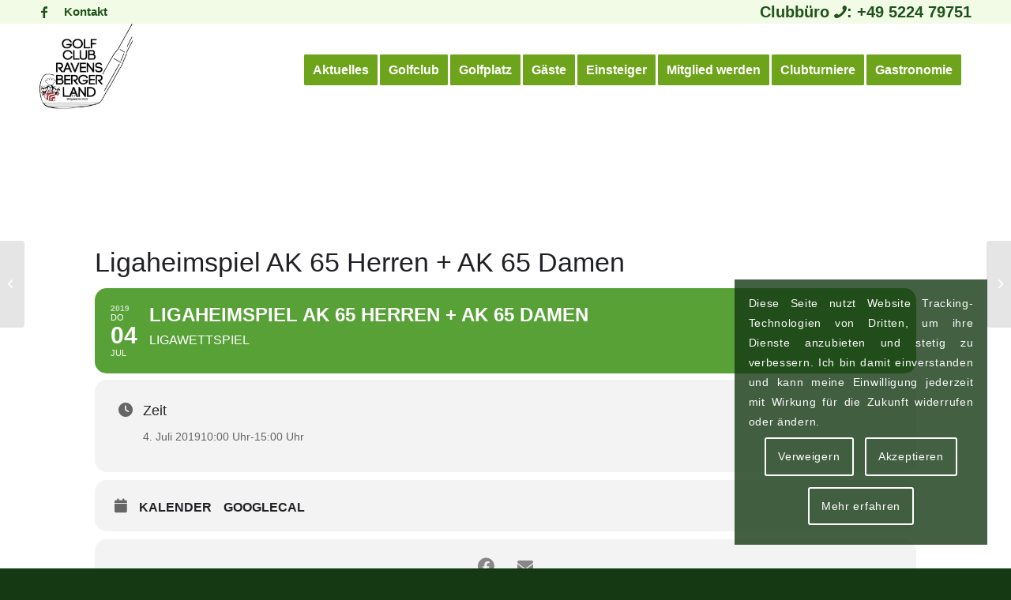

--- FILE ---
content_type: text/html; charset=UTF-8
request_url: https://www.golfclub-ravensberger-land.de/termine/ak-65-herren-ak-65-damen/
body_size: 21468
content:
<!DOCTYPE html>
<html lang="de" class="html_stretched responsive av-preloader-disabled  html_header_top html_logo_left html_main_nav_header html_menu_right html_large html_header_sticky html_header_shrinking_disabled html_header_topbar_active html_mobile_menu_tablet html_header_searchicon_disabled html_content_align_center html_header_unstick_top_disabled html_header_stretch_disabled html_minimal_header html_av-overlay-full html_av-submenu-noclone html_entry_id_1784 av-cookies-consent-show-message-bar av-cookies-cookie-consent-enabled av-cookies-needs-opt-in av-cookies-user-needs-accept-button avia-cookie-reload-no-accept avia-cookie-reload-accept avia-cookie-check-browser-settings av-no-preview av-default-lightbox html_text_menu_active av-mobile-menu-switch-default">
<head>
<meta charset="UTF-8" />
<meta name="author" content="mediaOffice GbR Birgit und Roland Stumpp" />
<!--
	Diese Website wurde erstellt by mediaOffice GbR, Wegezin MV
	Das Thema untersteht dem Copyright der mediaOffice GbR, die es entwickelt bzw. modifiziert hat.
	Informationen gibt es unter https://www.mediaOffice.de
-->
<meta name="viewport" content="width=device-width, initial-scale=1"><meta name="viewport" content="width=device-width, initial-scale=1" />
				<script type='text/javascript'>
				function avia_cookie_check_sessionStorage()
				{
					//	FF throws error when all cookies blocked !!
					var sessionBlocked = false;
					try
					{
						var test = sessionStorage.getItem( 'aviaCookieRefused' ) != null;
					}
					catch(e)
					{
						sessionBlocked = true;
					}
					var aviaCookieRefused = ! sessionBlocked ? sessionStorage.getItem( 'aviaCookieRefused' ) : null;
					var html = document.getElementsByTagName('html')[0];
					/**
					 * Set a class to avoid calls to sessionStorage
					 */
					if( sessionBlocked || aviaCookieRefused )
					{
						if( html.className.indexOf('av-cookies-session-refused') < 0 )
						{
							html.className += ' av-cookies-session-refused';
						}
					}
					if( sessionBlocked || aviaCookieRefused || document.cookie.match(/aviaCookieConsent/) )
					{
						if( html.className.indexOf('av-cookies-user-silent-accept') >= 0 )
						{
							 html.className = html.className.replace(/\bav-cookies-user-silent-accept\b/g, '');
						}
					}
				}
				avia_cookie_check_sessionStorage();
			</script>
			<meta name="robots" content="max-snippet:-1,max-image-preview:large,max-video-preview:-1" />
<link rel="canonical" href="https://www.golfclub-ravensberger-land.de/termine/ak-65-herren-ak-65-damen/" />
<meta property="og:type" content="article" />
<meta property="og:locale" content="de_DE" />
<meta property="og:site_name" content="Golfclub Ravensberger Land e.V." />
<meta property="og:title" content="Ligaheimspiel AK 65 Herren + AK 65 Damen" />
<meta property="og:url" content="https://www.golfclub-ravensberger-land.de/termine/ak-65-herren-ak-65-damen/" />
<meta property="article:published_time" content="2019-06-24T13:50:41+00:00" />
<meta property="article:modified_time" content="2019-06-28T11:00:17+00:00" />
<meta name="google-site-verification" content="googlecd49388689efa67chtml" />
<script type="application/ld+json">{"@context":"https://schema.org","@graph":[{"@type":"WebSite","@id":"https://www.golfclub-ravensberger-land.de/#/schema/WebSite","url":"https://www.golfclub-ravensberger-land.de/","name":"Golfclub Ravensberger Land e.V.","description":"Sportlich – familiär – gesellig – seit 1987","inLanguage":"de","potentialAction":{"@type":"SearchAction","target":{"@type":"EntryPoint","urlTemplate":"https://www.golfclub-ravensberger-land.de/search/{search_term_string}/"},"query-input":"required name=search_term_string"},"publisher":{"@type":"Organization","@id":"https://www.golfclub-ravensberger-land.de/#/schema/Organization","name":"Golfclub Ravensberger Land e.V.","url":"https://www.golfclub-ravensberger-land.de/"}},{"@type":"WebPage","@id":"https://www.golfclub-ravensberger-land.de/termine/ak-65-herren-ak-65-damen/","url":"https://www.golfclub-ravensberger-land.de/termine/ak-65-herren-ak-65-damen/","name":"Ligaheimspiel AK 65 Herren + AK 65 Damen - Golfclub Ravensberger Land e.V.","inLanguage":"de","isPartOf":{"@id":"https://www.golfclub-ravensberger-land.de/#/schema/WebSite"},"breadcrumb":{"@type":"BreadcrumbList","@id":"https://www.golfclub-ravensberger-land.de/#/schema/BreadcrumbList","itemListElement":[{"@type":"ListItem","position":1,"item":"https://www.golfclub-ravensberger-land.de/","name":"Golfclub Ravensberger Land e.V."},{"@type":"ListItem","position":2,"item":"https://www.golfclub-ravensberger-land.de/termine/","name":"Archiv: Termine"},{"@type":"ListItem","position":3,"name":"Ligaheimspiel AK 65 Herren + AK 65 Damen"}]},"potentialAction":{"@type":"ReadAction","target":"https://www.golfclub-ravensberger-land.de/termine/ak-65-herren-ak-65-damen/"},"datePublished":"2019-06-24T13:50:41+00:00","dateModified":"2019-06-28T11:00:17+00:00","author":{"@type":"Person","@id":"https://www.golfclub-ravensberger-land.de/#/schema/Person/4aae485aa097014578c9a3142f1fca49","name":"HW"}}]}</script>
<title>Ligaheimspiel AK 65 Herren + AK 65 Damen - Golfclub Ravensberger Land e.V.</title>
<style id='wp-img-auto-sizes-contain-inline-css' type='text/css'>
img:is([sizes=auto i],[sizes^="auto," i]){contain-intrinsic-size:3000px 1500px}
/*# sourceURL=wp-img-auto-sizes-contain-inline-css */
</style>
<link rel="stylesheet"  href="//www.golfclub-ravensberger-land.de/mo/plugins/eventON/assets/css/evo_event_styles.css"  media="all">
<link rel="stylesheet"  href="https://www.golfclub-ravensberger-land.de/mo/plugins/instagram-feed/css/sbi-styles.min.css"  media="all">
<style id='wp-block-library-inline-css' type='text/css'>
:root{--wp-block-synced-color:#7a00df;--wp-block-synced-color--rgb:122,0,223;--wp-bound-block-color:var(--wp-block-synced-color);--wp-editor-canvas-background:#ddd;--wp-admin-theme-color:#007cba;--wp-admin-theme-color--rgb:0,124,186;--wp-admin-theme-color-darker-10:#006ba1;--wp-admin-theme-color-darker-10--rgb:0,107,160.5;--wp-admin-theme-color-darker-20:#005a87;--wp-admin-theme-color-darker-20--rgb:0,90,135;--wp-admin-border-width-focus:2px}@media (min-resolution:192dpi){:root{--wp-admin-border-width-focus:1.5px}}.wp-element-button{cursor:pointer}:root .has-very-light-gray-background-color{background-color:#eee}:root .has-very-dark-gray-background-color{background-color:#313131}:root .has-very-light-gray-color{color:#eee}:root .has-very-dark-gray-color{color:#313131}:root .has-vivid-green-cyan-to-vivid-cyan-blue-gradient-background{background:linear-gradient(135deg,#00d084,#0693e3)}:root .has-purple-crush-gradient-background{background:linear-gradient(135deg,#34e2e4,#4721fb 50%,#ab1dfe)}:root .has-hazy-dawn-gradient-background{background:linear-gradient(135deg,#faaca8,#dad0ec)}:root .has-subdued-olive-gradient-background{background:linear-gradient(135deg,#fafae1,#67a671)}:root .has-atomic-cream-gradient-background{background:linear-gradient(135deg,#fdd79a,#004a59)}:root .has-nightshade-gradient-background{background:linear-gradient(135deg,#330968,#31cdcf)}:root .has-midnight-gradient-background{background:linear-gradient(135deg,#020381,#2874fc)}:root{--wp--preset--font-size--normal:16px;--wp--preset--font-size--huge:42px}.has-regular-font-size{font-size:1em}.has-larger-font-size{font-size:2.625em}.has-normal-font-size{font-size:var(--wp--preset--font-size--normal)}.has-huge-font-size{font-size:var(--wp--preset--font-size--huge)}.has-text-align-center{text-align:center}.has-text-align-left{text-align:left}.has-text-align-right{text-align:right}.has-fit-text{white-space:nowrap!important}#end-resizable-editor-section{display:none}.aligncenter{clear:both}.items-justified-left{justify-content:flex-start}.items-justified-center{justify-content:center}.items-justified-right{justify-content:flex-end}.items-justified-space-between{justify-content:space-between}.screen-reader-text{border:0;clip-path:inset(50%);height:1px;margin:-1px;overflow:hidden;padding:0;position:absolute;width:1px;word-wrap:normal!important}.screen-reader-text:focus{background-color:#ddd;clip-path:none;color:#444;display:block;font-size:1em;height:auto;left:5px;line-height:normal;padding:15px 23px 14px;text-decoration:none;top:5px;width:auto;z-index:100000}html :where(.has-border-color){border-style:solid}html :where([style*=border-top-color]){border-top-style:solid}html :where([style*=border-right-color]){border-right-style:solid}html :where([style*=border-bottom-color]){border-bottom-style:solid}html :where([style*=border-left-color]){border-left-style:solid}html :where([style*=border-width]){border-style:solid}html :where([style*=border-top-width]){border-top-style:solid}html :where([style*=border-right-width]){border-right-style:solid}html :where([style*=border-bottom-width]){border-bottom-style:solid}html :where([style*=border-left-width]){border-left-style:solid}html :where(img[class*=wp-image-]){height:auto;max-width:100%}:where(figure){margin:0 0 1em}html :where(.is-position-sticky){--wp-admin--admin-bar--position-offset:var(--wp-admin--admin-bar--height,0px)}@media screen and (max-width:600px){html :where(.is-position-sticky){--wp-admin--admin-bar--position-offset:0px}}

/*# sourceURL=wp-block-library-inline-css */
</style><style id='global-styles-inline-css' type='text/css'>
:root{--wp--preset--aspect-ratio--square: 1;--wp--preset--aspect-ratio--4-3: 4/3;--wp--preset--aspect-ratio--3-4: 3/4;--wp--preset--aspect-ratio--3-2: 3/2;--wp--preset--aspect-ratio--2-3: 2/3;--wp--preset--aspect-ratio--16-9: 16/9;--wp--preset--aspect-ratio--9-16: 9/16;--wp--preset--color--black: #000000;--wp--preset--color--cyan-bluish-gray: #abb8c3;--wp--preset--color--white: #ffffff;--wp--preset--color--pale-pink: #f78da7;--wp--preset--color--vivid-red: #cf2e2e;--wp--preset--color--luminous-vivid-orange: #ff6900;--wp--preset--color--luminous-vivid-amber: #fcb900;--wp--preset--color--light-green-cyan: #7bdcb5;--wp--preset--color--vivid-green-cyan: #00d084;--wp--preset--color--pale-cyan-blue: #8ed1fc;--wp--preset--color--vivid-cyan-blue: #0693e3;--wp--preset--color--vivid-purple: #9b51e0;--wp--preset--color--metallic-red: #b02b2c;--wp--preset--color--maximum-yellow-red: #edae44;--wp--preset--color--yellow-sun: #eeee22;--wp--preset--color--palm-leaf: #83a846;--wp--preset--color--aero: #7bb0e7;--wp--preset--color--old-lavender: #745f7e;--wp--preset--color--steel-teal: #5f8789;--wp--preset--color--raspberry-pink: #d65799;--wp--preset--color--medium-turquoise: #4ecac2;--wp--preset--gradient--vivid-cyan-blue-to-vivid-purple: linear-gradient(135deg,rgb(6,147,227) 0%,rgb(155,81,224) 100%);--wp--preset--gradient--light-green-cyan-to-vivid-green-cyan: linear-gradient(135deg,rgb(122,220,180) 0%,rgb(0,208,130) 100%);--wp--preset--gradient--luminous-vivid-amber-to-luminous-vivid-orange: linear-gradient(135deg,rgb(252,185,0) 0%,rgb(255,105,0) 100%);--wp--preset--gradient--luminous-vivid-orange-to-vivid-red: linear-gradient(135deg,rgb(255,105,0) 0%,rgb(207,46,46) 100%);--wp--preset--gradient--very-light-gray-to-cyan-bluish-gray: linear-gradient(135deg,rgb(238,238,238) 0%,rgb(169,184,195) 100%);--wp--preset--gradient--cool-to-warm-spectrum: linear-gradient(135deg,rgb(74,234,220) 0%,rgb(151,120,209) 20%,rgb(207,42,186) 40%,rgb(238,44,130) 60%,rgb(251,105,98) 80%,rgb(254,248,76) 100%);--wp--preset--gradient--blush-light-purple: linear-gradient(135deg,rgb(255,206,236) 0%,rgb(152,150,240) 100%);--wp--preset--gradient--blush-bordeaux: linear-gradient(135deg,rgb(254,205,165) 0%,rgb(254,45,45) 50%,rgb(107,0,62) 100%);--wp--preset--gradient--luminous-dusk: linear-gradient(135deg,rgb(255,203,112) 0%,rgb(199,81,192) 50%,rgb(65,88,208) 100%);--wp--preset--gradient--pale-ocean: linear-gradient(135deg,rgb(255,245,203) 0%,rgb(182,227,212) 50%,rgb(51,167,181) 100%);--wp--preset--gradient--electric-grass: linear-gradient(135deg,rgb(202,248,128) 0%,rgb(113,206,126) 100%);--wp--preset--gradient--midnight: linear-gradient(135deg,rgb(2,3,129) 0%,rgb(40,116,252) 100%);--wp--preset--font-size--small: 1rem;--wp--preset--font-size--medium: 1.125rem;--wp--preset--font-size--large: 1.75rem;--wp--preset--font-size--x-large: clamp(1.75rem, 3vw, 2.25rem);--wp--preset--spacing--20: 0.44rem;--wp--preset--spacing--30: 0.67rem;--wp--preset--spacing--40: 1rem;--wp--preset--spacing--50: 1.5rem;--wp--preset--spacing--60: 2.25rem;--wp--preset--spacing--70: 3.38rem;--wp--preset--spacing--80: 5.06rem;--wp--preset--shadow--natural: 6px 6px 9px rgba(0, 0, 0, 0.2);--wp--preset--shadow--deep: 12px 12px 50px rgba(0, 0, 0, 0.4);--wp--preset--shadow--sharp: 6px 6px 0px rgba(0, 0, 0, 0.2);--wp--preset--shadow--outlined: 6px 6px 0px -3px rgb(255, 255, 255), 6px 6px rgb(0, 0, 0);--wp--preset--shadow--crisp: 6px 6px 0px rgb(0, 0, 0);}:root { --wp--style--global--content-size: 800px;--wp--style--global--wide-size: 1130px; }:where(body) { margin: 0; }.wp-site-blocks > .alignleft { float: left; margin-right: 2em; }.wp-site-blocks > .alignright { float: right; margin-left: 2em; }.wp-site-blocks > .aligncenter { justify-content: center; margin-left: auto; margin-right: auto; }:where(.is-layout-flex){gap: 0.5em;}:where(.is-layout-grid){gap: 0.5em;}.is-layout-flow > .alignleft{float: left;margin-inline-start: 0;margin-inline-end: 2em;}.is-layout-flow > .alignright{float: right;margin-inline-start: 2em;margin-inline-end: 0;}.is-layout-flow > .aligncenter{margin-left: auto !important;margin-right: auto !important;}.is-layout-constrained > .alignleft{float: left;margin-inline-start: 0;margin-inline-end: 2em;}.is-layout-constrained > .alignright{float: right;margin-inline-start: 2em;margin-inline-end: 0;}.is-layout-constrained > .aligncenter{margin-left: auto !important;margin-right: auto !important;}.is-layout-constrained > :where(:not(.alignleft):not(.alignright):not(.alignfull)){max-width: var(--wp--style--global--content-size);margin-left: auto !important;margin-right: auto !important;}.is-layout-constrained > .alignwide{max-width: var(--wp--style--global--wide-size);}body .is-layout-flex{display: flex;}.is-layout-flex{flex-wrap: wrap;align-items: center;}.is-layout-flex > :is(*, div){margin: 0;}body .is-layout-grid{display: grid;}.is-layout-grid > :is(*, div){margin: 0;}body{padding-top: 0px;padding-right: 0px;padding-bottom: 0px;padding-left: 0px;}a:where(:not(.wp-element-button)){text-decoration: underline;}:root :where(.wp-element-button, .wp-block-button__link){background-color: #32373c;border-width: 0;color: #fff;font-family: inherit;font-size: inherit;font-style: inherit;font-weight: inherit;letter-spacing: inherit;line-height: inherit;padding-top: calc(0.667em + 2px);padding-right: calc(1.333em + 2px);padding-bottom: calc(0.667em + 2px);padding-left: calc(1.333em + 2px);text-decoration: none;text-transform: inherit;}.has-black-color{color: var(--wp--preset--color--black) !important;}.has-cyan-bluish-gray-color{color: var(--wp--preset--color--cyan-bluish-gray) !important;}.has-white-color{color: var(--wp--preset--color--white) !important;}.has-pale-pink-color{color: var(--wp--preset--color--pale-pink) !important;}.has-vivid-red-color{color: var(--wp--preset--color--vivid-red) !important;}.has-luminous-vivid-orange-color{color: var(--wp--preset--color--luminous-vivid-orange) !important;}.has-luminous-vivid-amber-color{color: var(--wp--preset--color--luminous-vivid-amber) !important;}.has-light-green-cyan-color{color: var(--wp--preset--color--light-green-cyan) !important;}.has-vivid-green-cyan-color{color: var(--wp--preset--color--vivid-green-cyan) !important;}.has-pale-cyan-blue-color{color: var(--wp--preset--color--pale-cyan-blue) !important;}.has-vivid-cyan-blue-color{color: var(--wp--preset--color--vivid-cyan-blue) !important;}.has-vivid-purple-color{color: var(--wp--preset--color--vivid-purple) !important;}.has-metallic-red-color{color: var(--wp--preset--color--metallic-red) !important;}.has-maximum-yellow-red-color{color: var(--wp--preset--color--maximum-yellow-red) !important;}.has-yellow-sun-color{color: var(--wp--preset--color--yellow-sun) !important;}.has-palm-leaf-color{color: var(--wp--preset--color--palm-leaf) !important;}.has-aero-color{color: var(--wp--preset--color--aero) !important;}.has-old-lavender-color{color: var(--wp--preset--color--old-lavender) !important;}.has-steel-teal-color{color: var(--wp--preset--color--steel-teal) !important;}.has-raspberry-pink-color{color: var(--wp--preset--color--raspberry-pink) !important;}.has-medium-turquoise-color{color: var(--wp--preset--color--medium-turquoise) !important;}.has-black-background-color{background-color: var(--wp--preset--color--black) !important;}.has-cyan-bluish-gray-background-color{background-color: var(--wp--preset--color--cyan-bluish-gray) !important;}.has-white-background-color{background-color: var(--wp--preset--color--white) !important;}.has-pale-pink-background-color{background-color: var(--wp--preset--color--pale-pink) !important;}.has-vivid-red-background-color{background-color: var(--wp--preset--color--vivid-red) !important;}.has-luminous-vivid-orange-background-color{background-color: var(--wp--preset--color--luminous-vivid-orange) !important;}.has-luminous-vivid-amber-background-color{background-color: var(--wp--preset--color--luminous-vivid-amber) !important;}.has-light-green-cyan-background-color{background-color: var(--wp--preset--color--light-green-cyan) !important;}.has-vivid-green-cyan-background-color{background-color: var(--wp--preset--color--vivid-green-cyan) !important;}.has-pale-cyan-blue-background-color{background-color: var(--wp--preset--color--pale-cyan-blue) !important;}.has-vivid-cyan-blue-background-color{background-color: var(--wp--preset--color--vivid-cyan-blue) !important;}.has-vivid-purple-background-color{background-color: var(--wp--preset--color--vivid-purple) !important;}.has-metallic-red-background-color{background-color: var(--wp--preset--color--metallic-red) !important;}.has-maximum-yellow-red-background-color{background-color: var(--wp--preset--color--maximum-yellow-red) !important;}.has-yellow-sun-background-color{background-color: var(--wp--preset--color--yellow-sun) !important;}.has-palm-leaf-background-color{background-color: var(--wp--preset--color--palm-leaf) !important;}.has-aero-background-color{background-color: var(--wp--preset--color--aero) !important;}.has-old-lavender-background-color{background-color: var(--wp--preset--color--old-lavender) !important;}.has-steel-teal-background-color{background-color: var(--wp--preset--color--steel-teal) !important;}.has-raspberry-pink-background-color{background-color: var(--wp--preset--color--raspberry-pink) !important;}.has-medium-turquoise-background-color{background-color: var(--wp--preset--color--medium-turquoise) !important;}.has-black-border-color{border-color: var(--wp--preset--color--black) !important;}.has-cyan-bluish-gray-border-color{border-color: var(--wp--preset--color--cyan-bluish-gray) !important;}.has-white-border-color{border-color: var(--wp--preset--color--white) !important;}.has-pale-pink-border-color{border-color: var(--wp--preset--color--pale-pink) !important;}.has-vivid-red-border-color{border-color: var(--wp--preset--color--vivid-red) !important;}.has-luminous-vivid-orange-border-color{border-color: var(--wp--preset--color--luminous-vivid-orange) !important;}.has-luminous-vivid-amber-border-color{border-color: var(--wp--preset--color--luminous-vivid-amber) !important;}.has-light-green-cyan-border-color{border-color: var(--wp--preset--color--light-green-cyan) !important;}.has-vivid-green-cyan-border-color{border-color: var(--wp--preset--color--vivid-green-cyan) !important;}.has-pale-cyan-blue-border-color{border-color: var(--wp--preset--color--pale-cyan-blue) !important;}.has-vivid-cyan-blue-border-color{border-color: var(--wp--preset--color--vivid-cyan-blue) !important;}.has-vivid-purple-border-color{border-color: var(--wp--preset--color--vivid-purple) !important;}.has-metallic-red-border-color{border-color: var(--wp--preset--color--metallic-red) !important;}.has-maximum-yellow-red-border-color{border-color: var(--wp--preset--color--maximum-yellow-red) !important;}.has-yellow-sun-border-color{border-color: var(--wp--preset--color--yellow-sun) !important;}.has-palm-leaf-border-color{border-color: var(--wp--preset--color--palm-leaf) !important;}.has-aero-border-color{border-color: var(--wp--preset--color--aero) !important;}.has-old-lavender-border-color{border-color: var(--wp--preset--color--old-lavender) !important;}.has-steel-teal-border-color{border-color: var(--wp--preset--color--steel-teal) !important;}.has-raspberry-pink-border-color{border-color: var(--wp--preset--color--raspberry-pink) !important;}.has-medium-turquoise-border-color{border-color: var(--wp--preset--color--medium-turquoise) !important;}.has-vivid-cyan-blue-to-vivid-purple-gradient-background{background: var(--wp--preset--gradient--vivid-cyan-blue-to-vivid-purple) !important;}.has-light-green-cyan-to-vivid-green-cyan-gradient-background{background: var(--wp--preset--gradient--light-green-cyan-to-vivid-green-cyan) !important;}.has-luminous-vivid-amber-to-luminous-vivid-orange-gradient-background{background: var(--wp--preset--gradient--luminous-vivid-amber-to-luminous-vivid-orange) !important;}.has-luminous-vivid-orange-to-vivid-red-gradient-background{background: var(--wp--preset--gradient--luminous-vivid-orange-to-vivid-red) !important;}.has-very-light-gray-to-cyan-bluish-gray-gradient-background{background: var(--wp--preset--gradient--very-light-gray-to-cyan-bluish-gray) !important;}.has-cool-to-warm-spectrum-gradient-background{background: var(--wp--preset--gradient--cool-to-warm-spectrum) !important;}.has-blush-light-purple-gradient-background{background: var(--wp--preset--gradient--blush-light-purple) !important;}.has-blush-bordeaux-gradient-background{background: var(--wp--preset--gradient--blush-bordeaux) !important;}.has-luminous-dusk-gradient-background{background: var(--wp--preset--gradient--luminous-dusk) !important;}.has-pale-ocean-gradient-background{background: var(--wp--preset--gradient--pale-ocean) !important;}.has-electric-grass-gradient-background{background: var(--wp--preset--gradient--electric-grass) !important;}.has-midnight-gradient-background{background: var(--wp--preset--gradient--midnight) !important;}.has-small-font-size{font-size: var(--wp--preset--font-size--small) !important;}.has-medium-font-size{font-size: var(--wp--preset--font-size--medium) !important;}.has-large-font-size{font-size: var(--wp--preset--font-size--large) !important;}.has-x-large-font-size{font-size: var(--wp--preset--font-size--x-large) !important;}
/*# sourceURL=global-styles-inline-css */
</style>

<link rel="stylesheet"  href="https://www.golfclub-ravensberger-land.de/mo/plugins/wp-media-folder/assets/css/display-gallery/magnific-popup.css"  media="all">
<style id='wp-block-template-skip-link-inline-css' type='text/css'>
		.skip-link.screen-reader-text {
			border: 0;
			clip-path: inset(50%);
			height: 1px;
			margin: -1px;
			overflow: hidden;
			padding: 0;
			position: absolute !important;
			width: 1px;
			word-wrap: normal !important;
		}
		.skip-link.screen-reader-text:focus {
			background-color: #eee;
			clip-path: none;
			color: #444;
			display: block;
			font-size: 1em;
			height: auto;
			left: 5px;
			line-height: normal;
			padding: 15px 23px 14px;
			text-decoration: none;
			top: 5px;
			width: auto;
			z-index: 100000;
		}
/*# sourceURL=wp-block-template-skip-link-inline-css */
</style>
<link rel="stylesheet"  href="https://www.golfclub-ravensberger-land.de/mo/plugins/wp-forecast//weather-icons/weather-icons.min.css"  media="all">
<link rel="stylesheet"  href="https://www.golfclub-ravensberger-land.de/mo/plugins/wp-forecast//weather-icons/weather-icons-wind.min.css"  media="all">
<link rel="stylesheet"  href="https://www.golfclub-ravensberger-land.de/mo/plugins/wp-forecast/wp-forecast-default.css"  media="all">
<link rel="stylesheet"  href="https://www.golfclub-ravensberger-land.de/mo/assets/dynamic_avia/avia-merged-styles-2961a796f9f632a1c288d9bc610b11e5---696796f1005ec.css"  media="all">
<script type="text/javascript" src="https://www.golfclub-ravensberger-land.de/wp-includes/js/jquery/jquery.min.js" id="jquery-core-js"></script>
<script type="text/javascript" src="https://www.golfclub-ravensberger-land.de/wp-includes/js/jquery/jquery-migrate.min.js" id="jquery-migrate-js"></script>
<script type="text/javascript" src="https://www.golfclub-ravensberger-land.de/mo/assets/dynamic_avia/avia-head-scripts-5757a210b41598996c80d2f257ab8e38---696796f10b688.js" id="avia-head-scripts-js"></script>
<link rel="https://api.w.org/" href="https://www.golfclub-ravensberger-land.de/wp-json/" /><link rel="alternate" title="JSON" type="application/json" href="https://www.golfclub-ravensberger-land.de/wp-json/wp/v2/ajde_events/1784" /><style type="text/css">
.feedzy-rss-link-icon:after {
	content: url("https://www.golfclub-ravensberger-land.de/mo/plugins/feedzy-rss-feeds/img/external-link.png");
	margin-left: 3px;
}
</style>
		<link rel="apple-touch-icon" sizes="180x180" href="https://www.golfclub-ravensberger-land.de/img/apple-touch-icon.png">
<link rel="icon" type="image/png" sizes="32x32" href="https://www.golfclub-ravensberger-land.de/img/favicon-32x32.png">
<link rel="manifest" href="https://www.golfclub-ravensberger-land.de/img/site.webmanifest">
<link rel="mask-icon" href="https://www.golfclub-ravensberger-land.de/img/safari-pinned-tab.svg" color="#5bbad5">
<meta name="msapplication-TileColor" content="#2d89ef">
<meta name="theme-color" content="#ffffff">
<link rel="profile" href="https://gmpg.org/xfn/11" />
<link rel="alternate" type="application/rss+xml" title="Golfclub Ravensberger Land e.V. RSS2 Feed" href="https://www.golfclub-ravensberger-land.de/feed/" />
<!--[if lt IE 9]><script src="https://www.golfclub-ravensberger-land.de/mo/themes/gcrl/js/html5shiv.js"></script><![endif]-->
<link rel="icon" href="https://www.golfclub-ravensberger-land.de/mo/assets/2019/02/favicon.ico" type="image/x-icon">
				<meta name="robots" content="all"/>
				<meta property="description" content="" />
				<meta property="og:type" content="event" /> 
				<meta property="og:title" content="Ligaheimspiel AK 65 Herren + AK 65 Damen" />
				<meta property="og:url" content="https://www.golfclub-ravensberger-land.de/termine/ak-65-herren-ak-65-damen/" />
				<meta property="og:description" content="" />
												<meta name="twitter:card" content="summary_large_image">
				<meta name="twitter:title" content="Ligaheimspiel AK 65 Herren + AK 65 Damen">
				<meta name="twitter:description" content="">
<script type="text/javascript">'use strict';var avia_is_mobile=!1;if(/Android|webOS|iPhone|iPad|iPod|BlackBerry|IEMobile|Opera Mini/i.test(navigator.userAgent)&&'ontouchstart' in document.documentElement){avia_is_mobile=!0;document.documentElement.className+=' avia_mobile '}
else{document.documentElement.className+=' avia_desktop '};document.documentElement.className+=' js_active ';(function(){var e=['-webkit-','-moz-','-ms-',''],n='',o=!1,a=!1;for(var t in e){if(e[t]+'transform' in document.documentElement.style){o=!0;n=e[t]+'transform'};if(e[t]+'perspective' in document.documentElement.style){a=!0}};if(o){document.documentElement.className+=' avia_transform '};if(a){document.documentElement.className+=' avia_transform3d '};if(typeof document.getElementsByClassName=='function'&&typeof document.documentElement.getBoundingClientRect=='function'&&avia_is_mobile==!1){if(n&&window.innerHeight>0){setTimeout(function(){var e=0,o={},a=0,t=document.getElementsByClassName('av-parallax'),i=window.pageYOffset||document.documentElement.scrollTop;for(e=0;e<t.length;e++){t[e].style.top='0px';o=t[e].getBoundingClientRect();a=Math.ceil((window.innerHeight+i-o.top)*0.3);t[e].style[n]='translate(0px, '+a+'px)';t[e].style.top='auto';t[e].className+=' enabled-parallax '}},50)}}})();</script><style type="text/css">
		@font-face {font-family: 'entypo-fontello'; font-weight: normal; font-style: normal; font-display: auto;
		src: url('https://www.golfclub-ravensberger-land.de/mo/themes/gcrl/config-templatebuilder/avia-template-builder/assets/fonts/entypo-fontello.woff2') format('woff2'),
		url('https://www.golfclub-ravensberger-land.de/mo/themes/gcrl/config-templatebuilder/avia-template-builder/assets/fonts/entypo-fontello.woff') format('woff'),
		url('https://www.golfclub-ravensberger-land.de/mo/themes/gcrl/config-templatebuilder/avia-template-builder/assets/fonts/entypo-fontello.ttf') format('truetype'),
		url('https://www.golfclub-ravensberger-land.de/mo/themes/gcrl/config-templatebuilder/avia-template-builder/assets/fonts/entypo-fontello.svg#entypo-fontello') format('svg'),
		url('https://www.golfclub-ravensberger-land.de/mo/themes/gcrl/config-templatebuilder/avia-template-builder/assets/fonts/entypo-fontello.eot'),
		url('https://www.golfclub-ravensberger-land.de/mo/themes/gcrl/config-templatebuilder/avia-template-builder/assets/fonts/entypo-fontello.eot?#iefix') format('embedded-opentype');
		} #top .avia-font-entypo-fontello, body .avia-font-entypo-fontello, html body [data-av_iconfont='entypo-fontello']:before{ font-family: 'entypo-fontello'; }
		@font-face {font-family: 'flaticon'; font-weight: normal; font-style: normal; font-display: auto;
		src: url('https://www.golfclub-ravensberger-land.de/mo/assets/avia_fonts/flaticon/flaticon.woff2') format('woff2'),
		url('https://www.golfclub-ravensberger-land.de/mo/assets/avia_fonts/flaticon/flaticon.woff') format('woff'),
		url('https://www.golfclub-ravensberger-land.de/mo/assets/avia_fonts/flaticon/flaticon.ttf') format('truetype'),
		url('https://www.golfclub-ravensberger-land.de/mo/assets/avia_fonts/flaticon/flaticon.svg#flaticon') format('svg'),
		url('https://www.golfclub-ravensberger-land.de/mo/assets/avia_fonts/flaticon/flaticon.eot'),
		url('https://www.golfclub-ravensberger-land.de/mo/assets/avia_fonts/flaticon/flaticon.eot?#iefix') format('embedded-opentype');
		} #top .avia-font-flaticon, body .avia-font-flaticon, html body [data-av_iconfont='flaticon']:before{ font-family: 'flaticon'; }
		</style><link rel="stylesheet"  href="//www.golfclub-ravensberger-land.de/mo/plugins/eventON/assets/css/eventon_styles.css"  media="all">
<link rel="stylesheet"  href="//www.golfclub-ravensberger-land.de/mo/plugins/eventON/assets/fonts/all.css"  media="all">
<link rel="stylesheet"  href="//www.golfclub-ravensberger-land.de/mo/plugins/eventON/assets/css/eventon_dynamic_styles.css"  media="all">
</head>
<body id="top" class="wp-singular ajde_events-template-default single single-ajde_events postid-1784 wp-theme-gcrl wp-child-theme-gcrl-child stretched avia-mobile-no-animations rtl_columns av-curtain-numeric arial-websave arial  ak-65-herren-ak-65-damen" itemscope="itemscope" itemtype="https://schema.org/WebPage" >
		<div id='wrap_all'>
<header id='header' class='all_colors header_color light_bg_color  av_header_top av_logo_left av_main_nav_header av_menu_right av_large av_header_sticky av_header_shrinking_disabled av_header_stretch_disabled av_mobile_menu_tablet av_header_searchicon_disabled av_header_unstick_top_disabled av_minimal_header av_bottom_nav_disabled  av_alternate_logo_active av_header_border_disabled' aria-label="Header" data-av_shrink_factor='50' role="banner" itemscope="itemscope" itemtype="https://schema.org/WPHeader" >
		<div id='header_meta' class='container_wrap container_wrap_meta  av_icon_active_left av_extra_header_active av_secondary_left av_phone_active_right av_entry_id_1784'>
			      <div class='container'>
			      <ul class='noLightbox social_bookmarks icon_count_2'><li class='social_bookmarks_facebook av-social-link-facebook social_icon_1'><a target="_blank" aria-label="Link zu Facebook" href='https://www.facebook.com/GC.Ravensberger.Land/' aria-hidden='false' data-av_icon='' data-av_iconfont='entypo-fontello' title='Facebook' rel="noopener"><span class='avia_hidden_link_text'>Facebook</span></a></li></ul><nav class='sub_menu'  role="navigation" itemscope="itemscope" itemtype="https://schema.org/SiteNavigationElement" ><ul role="menu" class="menu" id="avia2-menu"><li role="menuitem" id="menu-item-514" class="menu-item menu-item-type-post_type menu-item-object-page menu-item-514"><a href="https://www.golfclub-ravensberger-land.de/kontakt.html">Kontakt</a></li>
</ul></nav><div class='phone-info with_nav'><div>Clubbüro <span class="av-icon-char" aria-hidden="true" data-av_icon="&#xe854;" data-av_iconfont="entypo-fontello"></span>: +49 5224 79751</div></div>			      </div>
		</div>
		<div  id='header_main' class='container_wrap container_wrap_logo'>
        <div class='container av-logo-container'><div class='inner-container'><span class='logo avia-standard-logo'><a href='https://www.golfclub-ravensberger-land.de/' class='' aria-label='Logo Gcrl 2019' title='Logo Gcrl 2019'><img src="https://www.golfclub-ravensberger-land.de/mo/assets/2019/02/logo-gcrl-2019.png" height="100" width="300" alt='Golfclub Ravensberger Land e.V.' title='Logo Gcrl 2019' /></a></span><nav class='main_menu' data-selectname='Wähle eine Seite'  role="navigation" itemscope="itemscope" itemtype="https://schema.org/SiteNavigationElement" ><div class="avia-menu av-main-nav-wrap"><ul role="menu" class="menu av-main-nav" id="avia-menu"><li role="menuitem" id="menu-item-44" class="menu-item menu-item-type-post_type menu-item-object-page menu-item-has-children av-menu-button av-menu-button-colored menu-item-top-level menu-item-top-level-1"><a href="https://www.golfclub-ravensberger-land.de/aktuelles.html" itemprop="url" tabindex="0"><span class="avia-bullet"></span><span class="avia-menu-text">Aktuelles</span><span class="avia-menu-fx"><span class="avia-arrow-wrap"><span class="avia-arrow"></span></span></span></a>
<ul class="sub-menu">
	<li role="menuitem" id="menu-item-1413" class="menu-item menu-item-type-post_type menu-item-object-page"><a href="https://www.golfclub-ravensberger-land.de/aktuelles/aktuelle-informationen.html" itemprop="url" tabindex="0"><span class="avia-bullet"></span><span class="avia-menu-text">Informationen</span></a></li>
	<li role="menuitem" id="menu-item-10921" class="menu-item menu-item-type-taxonomy menu-item-object-category"><a href="https://www.golfclub-ravensberger-land.de/thema/neuesvomplatz/" itemprop="url" tabindex="0"><span class="avia-bullet"></span><span class="avia-menu-text">Neues vom Platz</span></a></li>
	<li role="menuitem" id="menu-item-13087" class="menu-item menu-item-type-taxonomy menu-item-object-category"><a href="https://www.golfclub-ravensberger-land.de/thema/hausausschuss/" itemprop="url" tabindex="0"><span class="avia-bullet"></span><span class="avia-menu-text">Hausausschuss</span></a></li>
	<li role="menuitem" id="menu-item-1558" class="menu-item menu-item-type-post_type menu-item-object-page"><a href="https://www.golfclub-ravensberger-land.de/aktuelles/aus-den-mannschaften.html" itemprop="url" tabindex="0"><span class="avia-bullet"></span><span class="avia-menu-text">Aus den Mannschaften</span></a></li>
	<li role="menuitem" id="menu-item-3643" class="menu-item menu-item-type-taxonomy menu-item-object-category"><a href="https://www.golfclub-ravensberger-land.de/thema/jugend/" itemprop="url" tabindex="0"><span class="avia-bullet"></span><span class="avia-menu-text">Jugend</span></a></li>
	<li role="menuitem" id="menu-item-11931" class="menu-item menu-item-type-taxonomy menu-item-object-category"><a href="https://www.golfclub-ravensberger-land.de/thema/neues-vom-trainer/" itemprop="url" tabindex="0"><span class="avia-bullet"></span><span class="avia-menu-text">Neues vom Trainer</span></a></li>
	<li role="menuitem" id="menu-item-10849" class="menu-item menu-item-type-taxonomy menu-item-object-category"><a href="https://www.golfclub-ravensberger-land.de/thema/club-turniere/" itemprop="url" tabindex="0"><span class="avia-bullet"></span><span class="avia-menu-text">Club-Turniere</span></a></li>
	<li role="menuitem" id="menu-item-3642" class="menu-item menu-item-type-taxonomy menu-item-object-category"><a href="https://www.golfclub-ravensberger-land.de/thema/spielgruppen/" itemprop="url" tabindex="0"><span class="avia-bullet"></span><span class="avia-menu-text">Spielgruppen</span></a></li>
	<li role="menuitem" id="menu-item-1414" class="menu-item menu-item-type-post_type menu-item-object-page"><a href="https://www.golfclub-ravensberger-land.de/aktuelles/termine.html" itemprop="url" tabindex="0"><span class="avia-bullet"></span><span class="avia-menu-text">Termine</span></a></li>
	<li role="menuitem" id="menu-item-1393" class="menu-item menu-item-type-post_type menu-item-object-page"><a href="https://www.golfclub-ravensberger-land.de/aktuelles/presseberichte.html" itemprop="url" tabindex="0"><span class="avia-bullet"></span><span class="avia-menu-text">Presseberichte</span></a></li>
	<li role="menuitem" id="menu-item-11198" class="menu-item menu-item-type-post_type menu-item-object-page"><a href="https://www.golfclub-ravensberger-land.de/aktuelles/auf_instagram.html" itemprop="url" tabindex="0"><span class="avia-bullet"></span><span class="avia-menu-text">auf Instagram</span></a></li>
	<li role="menuitem" id="menu-item-8165" class="menu-item menu-item-type-taxonomy menu-item-object-category"><a href="https://www.golfclub-ravensberger-land.de/thema/schmunzeln-oder-nachdenken/" itemprop="url" tabindex="0"><span class="avia-bullet"></span><span class="avia-menu-text">Schmunzeln oder Nachdenken</span></a></li>
	<li role="menuitem" id="menu-item-4387" class="menu-item menu-item-type-post_type menu-item-object-page"><a href="https://www.golfclub-ravensberger-land.de/aktuelles/verbaende.html" itemprop="url" tabindex="0"><span class="avia-bullet"></span><span class="avia-menu-text">Verbände</span></a></li>
	<li role="menuitem" id="menu-item-4494" class="menu-item menu-item-type-post_type menu-item-object-page"><a href="https://www.golfclub-ravensberger-land.de/aktuelles/der-vorstand-informiert.html" itemprop="url" tabindex="0"><span class="avia-bullet"></span><span class="avia-menu-text">Der Vorstand informiert</span></a></li>
</ul>
</li>
<li role="menuitem" id="menu-item-712" class="menu-item menu-item-type-custom menu-item-object-custom menu-item-has-children av-menu-button av-menu-button-colored menu-item-top-level menu-item-top-level-2"><a href="#nogo" itemprop="url" tabindex="0"><span class="avia-bullet"></span><span class="avia-menu-text">Golfclub</span><span class="avia-menu-fx"><span class="avia-arrow-wrap"><span class="avia-arrow"></span></span></span></a>
<ul class="sub-menu">
	<li role="menuitem" id="menu-item-12497" class="menu-item menu-item-type-post_type menu-item-object-page"><a href="https://www.golfclub-ravensberger-land.de/golfclub/mannschaften.html" itemprop="url" tabindex="0"><span class="avia-bullet"></span><span class="avia-menu-text">Mannschaften</span></a></li>
	<li role="menuitem" id="menu-item-11010" class="menu-item menu-item-type-custom menu-item-object-custom menu-item-has-children"><a href="#" itemprop="url" tabindex="0"><span class="avia-bullet"></span><span class="avia-menu-text">Spielgruppen</span></a>
	<ul class="sub-menu">
		<li role="menuitem" id="menu-item-11034" class="menu-item menu-item-type-post_type menu-item-object-page"><a href="https://www.golfclub-ravensberger-land.de/clubturniere/ladiesday.html" itemprop="url" tabindex="0"><span class="avia-bullet"></span><span class="avia-menu-text">Ladiesday</span></a></li>
		<li role="menuitem" id="menu-item-11011" class="menu-item menu-item-type-post_type menu-item-object-page"><a href="https://www.golfclub-ravensberger-land.de/clubturniere/mens-day.html" itemprop="url" tabindex="0"><span class="avia-bullet"></span><span class="avia-menu-text">Men’s Day</span></a></li>
		<li role="menuitem" id="menu-item-11041" class="menu-item menu-item-type-post_type menu-item-object-page"><a href="https://www.golfclub-ravensberger-land.de/clubturniere/seniorinnen.html" itemprop="url" tabindex="0"><span class="avia-bullet"></span><span class="avia-menu-text">Seniorinnen</span></a></li>
		<li role="menuitem" id="menu-item-11038" class="menu-item menu-item-type-post_type menu-item-object-page"><a href="https://www.golfclub-ravensberger-land.de/clubturniere/senioren.html" itemprop="url" tabindex="0"><span class="avia-bullet"></span><span class="avia-menu-text">Senioren</span></a></li>
	</ul>
</li>
	<li role="menuitem" id="menu-item-517" class="menu-item menu-item-type-post_type menu-item-object-page"><a href="https://www.golfclub-ravensberger-land.de/golfclub/gehoerlosengruppe.html" itemprop="url" tabindex="0"><span class="avia-bullet"></span><span class="avia-menu-text">Die Gehörlosengruppe</span></a></li>
	<li role="menuitem" id="menu-item-519" class="menu-item menu-item-type-post_type menu-item-object-page"><a href="https://www.golfclub-ravensberger-land.de/golfclub/head-pro.html" itemprop="url" tabindex="0"><span class="avia-bullet"></span><span class="avia-menu-text">Head Pro Frank Piater</span></a></li>
	<li role="menuitem" id="menu-item-12308" class="menu-item menu-item-type-post_type menu-item-object-page"><a href="https://www.golfclub-ravensberger-land.de/golfclub/head-pro-2.html" itemprop="url" tabindex="0"><span class="avia-bullet"></span><span class="avia-menu-text">Pro Peter Reisp</span></a></li>
	<li role="menuitem" id="menu-item-518" class="menu-item menu-item-type-post_type menu-item-object-page"><a href="https://www.golfclub-ravensberger-land.de/golfclub/vorstand.html" itemprop="url" tabindex="0"><span class="avia-bullet"></span><span class="avia-menu-text">Die Vereinsgremien</span></a></li>
	<li role="menuitem" id="menu-item-521" class="menu-item menu-item-type-post_type menu-item-object-page"><a href="https://www.golfclub-ravensberger-land.de/golfclub/clubordnung.html" itemprop="url" tabindex="0"><span class="avia-bullet"></span><span class="avia-menu-text">Clubordnung</span></a></li>
	<li role="menuitem" id="menu-item-520" class="menu-item menu-item-type-post_type menu-item-object-page"><a href="https://www.golfclub-ravensberger-land.de/golfclub/satzung.html" itemprop="url" tabindex="0"><span class="avia-bullet"></span><span class="avia-menu-text">Satzung</span></a></li>
	<li role="menuitem" id="menu-item-522" class="menu-item menu-item-type-post_type menu-item-object-page"><a href="https://www.golfclub-ravensberger-land.de/golfclub/beitragsordnung.html" itemprop="url" tabindex="0"><span class="avia-bullet"></span><span class="avia-menu-text">Beitragsordnung</span></a></li>
</ul>
</li>
<li role="menuitem" id="menu-item-1101" class="menu-item menu-item-type-post_type menu-item-object-page menu-item-has-children av-menu-button av-menu-button-colored menu-item-top-level menu-item-top-level-3"><a href="https://www.golfclub-ravensberger-land.de/golfplatz.html" itemprop="url" tabindex="0"><span class="avia-bullet"></span><span class="avia-menu-text">Golfplatz</span><span class="avia-menu-fx"><span class="avia-arrow-wrap"><span class="avia-arrow"></span></span></span></a>
<ul class="sub-menu">
	<li role="menuitem" id="menu-item-4818" class="menu-item menu-item-type-custom menu-item-object-custom"><a target="_blank" href="https://www.campo-golf.de/de/startzeit-buchen/enger-poedinghausen/golfclub-ravensberger-land-ev?courseId=6d927757-9938-4b67-a805-fb2986794426" itemprop="url" tabindex="0" rel="noopener"><span class="avia-bullet"></span><span class="avia-menu-text">Startzeit buchen</span></a></li>
	<li role="menuitem" id="menu-item-3894" class="menu-item menu-item-type-custom menu-item-object-custom menu-item-home"><a href="https://www.golfclub-ravensberger-land.de/#status" itemprop="url" tabindex="0"><span class="avia-bullet"></span><span class="avia-menu-text">Platzstatus</span></a></li>
	<li role="menuitem" id="menu-item-526" class="menu-item menu-item-type-post_type menu-item-object-page"><a href="https://www.golfclub-ravensberger-land.de/golfplatz/18-loch-golfplatz.html" itemprop="url" tabindex="0"><span class="avia-bullet"></span><span class="avia-menu-text">18-Loch-Golfplatz</span></a></li>
	<li role="menuitem" id="menu-item-525" class="menu-item menu-item-type-post_type menu-item-object-page"><a href="https://www.golfclub-ravensberger-land.de/golfplatz/kurzplatz.html" itemprop="url" tabindex="0"><span class="avia-bullet"></span><span class="avia-menu-text">Kurzplatz</span></a></li>
	<li role="menuitem" id="menu-item-2777" class="menu-item menu-item-type-post_type menu-item-object-page"><a href="https://www.golfclub-ravensberger-land.de/imagefilm-golfclub-ravensberger-land-2019.html" itemprop="url" tabindex="0"><span class="avia-bullet"></span><span class="avia-menu-text">Imagefilm 2019</span></a></li>
	<li role="menuitem" id="menu-item-869" class="menu-item menu-item-type-custom menu-item-object-custom"><a target="_blank" href="https://serviceportal.dgv-intranet.de/regularien/golfregeln/i1866_1.cfm" itemprop="url" tabindex="0" rel="noopener"><span class="avia-bullet"></span><span class="avia-menu-text">Ready Golf</span></a></li>
	<li role="menuitem" id="menu-item-523" class="menu-item menu-item-type-post_type menu-item-object-page"><a href="https://www.golfclub-ravensberger-land.de/golfplatz/platzregeln.html" itemprop="url" tabindex="0"><span class="avia-bullet"></span><span class="avia-menu-text">Platzregeln</span></a></li>
	<li role="menuitem" id="menu-item-6801" class="menu-item menu-item-type-post_type menu-item-object-page"><a href="https://www.golfclub-ravensberger-land.de/offizielle-golfregeln.html" itemprop="url" tabindex="0"><span class="avia-bullet"></span><span class="avia-menu-text">Offizielle Golfregeln</span></a></li>
</ul>
</li>
<li role="menuitem" id="menu-item-539" class="menu-item menu-item-type-post_type menu-item-object-page menu-item-has-children av-menu-button av-menu-button-colored menu-item-top-level menu-item-top-level-4"><a href="https://www.golfclub-ravensberger-land.de/gaeste.html" itemprop="url" tabindex="0"><span class="avia-bullet"></span><span class="avia-menu-text">Gäste</span><span class="avia-menu-fx"><span class="avia-arrow-wrap"><span class="avia-arrow"></span></span></span></a>
<ul class="sub-menu">
	<li role="menuitem" id="menu-item-3553" class="menu-item menu-item-type-post_type menu-item-object-page"><a href="https://www.golfclub-ravensberger-land.de/gaeste.html" itemprop="url" tabindex="0"><span class="avia-bullet"></span><span class="avia-menu-text">Greenfee</span></a></li>
	<li role="menuitem" id="menu-item-2306" class="menu-item menu-item-type-post_type menu-item-object-page"><a href="https://www.golfclub-ravensberger-land.de/gaeste/unsere-partner.html" itemprop="url" tabindex="0"><span class="avia-bullet"></span><span class="avia-menu-text">Greenfee-Partnerschaften</span></a></li>
</ul>
</li>
<li role="menuitem" id="menu-item-48" class="menu-item menu-item-type-post_type menu-item-object-page menu-item-has-children av-menu-button av-menu-button-colored menu-item-top-level menu-item-top-level-5"><a href="https://www.golfclub-ravensberger-land.de/einsteiger.html" itemprop="url" tabindex="0"><span class="avia-bullet"></span><span class="avia-menu-text">Einsteiger</span><span class="avia-menu-fx"><span class="avia-arrow-wrap"><span class="avia-arrow"></span></span></span></a>
<ul class="sub-menu">
	<li role="menuitem" id="menu-item-538" class="menu-item menu-item-type-post_type menu-item-object-page"><a href="https://www.golfclub-ravensberger-land.de/einsteiger/schnupperkurse.html" itemprop="url" tabindex="0"><span class="avia-bullet"></span><span class="avia-menu-text">Schnupperkurse</span></a></li>
	<li role="menuitem" id="menu-item-537" class="menu-item menu-item-type-post_type menu-item-object-page"><a href="https://www.golfclub-ravensberger-land.de/einsteiger/aufbaukurse.html" itemprop="url" tabindex="0"><span class="avia-bullet"></span><span class="avia-menu-text">Aufbaukurse</span></a></li>
	<li role="menuitem" id="menu-item-536" class="menu-item menu-item-type-post_type menu-item-object-page"><a href="https://www.golfclub-ravensberger-land.de/einsteiger/platzreifekurse.html" itemprop="url" tabindex="0"><span class="avia-bullet"></span><span class="avia-menu-text">Platzreifekurse</span></a></li>
	<li role="menuitem" id="menu-item-535" class="menu-item menu-item-type-post_type menu-item-object-page"><a href="https://www.golfclub-ravensberger-land.de/einsteiger/easy-golf-start.html" itemprop="url" tabindex="0"><span class="avia-bullet"></span><span class="avia-menu-text">Easy Golf-Start</span></a></li>
</ul>
</li>
<li role="menuitem" id="menu-item-47" class="menu-item menu-item-type-post_type menu-item-object-page av-menu-button av-menu-button-colored menu-item-top-level menu-item-top-level-6"><a href="https://www.golfclub-ravensberger-land.de/mitglied-werden.html" itemprop="url" tabindex="0"><span class="avia-bullet"></span><span class="avia-menu-text">Mitglied werden</span><span class="avia-menu-fx"><span class="avia-arrow-wrap"><span class="avia-arrow"></span></span></span></a></li>
<li role="menuitem" id="menu-item-7528" class="menu-item menu-item-type-custom menu-item-object-custom menu-item-has-children av-menu-button av-menu-button-colored menu-item-top-level menu-item-top-level-7"><a href="#" itemprop="url" tabindex="0"><span class="avia-bullet"></span><span class="avia-menu-text">Clubturniere</span><span class="avia-menu-fx"><span class="avia-arrow-wrap"><span class="avia-arrow"></span></span></span></a>
<ul class="sub-menu">
	<li role="menuitem" id="menu-item-7529" class="menu-item menu-item-type-custom menu-item-object-custom menu-item-has-children"><a href="#" itemprop="url" tabindex="0"><span class="avia-bullet"></span><span class="avia-menu-text">Clubwettspiele</span></a>
	<ul class="sub-menu">
		<li role="menuitem" id="menu-item-12333" class="menu-item menu-item-type-custom menu-item-object-custom menu-item-has-children"><a href="#" itemprop="url" tabindex="0"><span class="avia-bullet"></span><span class="avia-menu-text">matchplay 2025</span></a>
		<ul class="sub-menu">
			<li role="menuitem" id="menu-item-12331" class="menu-item menu-item-type-custom menu-item-object-custom"><a target="_blank" href="https://ravensbergerland-matchplay.cio.golf/matchplay/?id=17" itemprop="url" tabindex="0" rel="noopener"><span class="avia-bullet"></span><span class="avia-menu-text">Einzel</span></a></li>
			<li role="menuitem" id="menu-item-12332" class="menu-item menu-item-type-custom menu-item-object-custom"><a target="_blank" href="https://ravensbergerland-matchplay.cio.golf/matchplay/?id=18" itemprop="url" tabindex="0" rel="noopener"><span class="avia-bullet"></span><span class="avia-menu-text">Team</span></a></li>
		</ul>
</li>
		<li role="menuitem" id="menu-item-10807" class="menu-item menu-item-type-custom menu-item-object-custom menu-item-has-children"><a href="#" itemprop="url" tabindex="0"><span class="avia-bullet"></span><span class="avia-menu-text">matchplay 2024</span></a>
		<ul class="sub-menu">
			<li role="menuitem" id="menu-item-11203" class="menu-item menu-item-type-custom menu-item-object-custom"><a target="_blank" href="https://ravensbergerland-matchplay.cio.golf/matchplay/?id=15" itemprop="url" tabindex="0" rel="noopener"><span class="avia-bullet"></span><span class="avia-menu-text">Einzel</span></a></li>
			<li role="menuitem" id="menu-item-11202" class="menu-item menu-item-type-custom menu-item-object-custom"><a target="_blank" href="https://ravensbergerland-matchplay.cio.golf/matchplay/?id=16" itemprop="url" tabindex="0" rel="noopener"><span class="avia-bullet"></span><span class="avia-menu-text">Team</span></a></li>
		</ul>
</li>
		<li role="menuitem" id="menu-item-9500" class="menu-item menu-item-type-custom menu-item-object-custom menu-item-has-children"><a href="#" itemprop="url" tabindex="0"><span class="avia-bullet"></span><span class="avia-menu-text">matchplay 2023</span></a>
		<ul class="sub-menu">
			<li role="menuitem" id="menu-item-9501" class="menu-item menu-item-type-custom menu-item-object-custom"><a target="_blank" href="https://ravensbergerland-matchplay.cio.golf/matchplay/?id=13" itemprop="url" tabindex="0" rel="noopener"><span class="avia-bullet"></span><span class="avia-menu-text">Einzel</span></a></li>
			<li role="menuitem" id="menu-item-9502" class="menu-item menu-item-type-custom menu-item-object-custom"><a target="_blank" href="https://ravensbergerland-matchplay.cio.golf/matchplay/?id=14" itemprop="url" tabindex="0" rel="noopener"><span class="avia-bullet"></span><span class="avia-menu-text">Team</span></a></li>
		</ul>
</li>
		<li role="menuitem" id="menu-item-7530" class="menu-item menu-item-type-custom menu-item-object-custom menu-item-has-children"><a href="#" itemprop="url" tabindex="0"><span class="avia-bullet"></span><span class="avia-menu-text">matchplay 2022</span></a>
		<ul class="sub-menu">
			<li role="menuitem" id="menu-item-7535" class="menu-item menu-item-type-custom menu-item-object-custom"><a target="_blank" href="https://ravensbergerland-matchplay.cio.golf/matchplay/?id=12" itemprop="url" tabindex="0" rel="noopener"><span class="avia-bullet"></span><span class="avia-menu-text">Einzel</span></a></li>
			<li role="menuitem" id="menu-item-7537" class="menu-item menu-item-type-custom menu-item-object-custom"><a target="_blank" href="https://ravensbergerland-matchplay.cio.golf/matchplay/?id=11" itemprop="url" tabindex="0" rel="noopener"><span class="avia-bullet"></span><span class="avia-menu-text">Team</span></a></li>
		</ul>
</li>
		<li role="menuitem" id="menu-item-9496" class="menu-item menu-item-type-custom menu-item-object-custom menu-item-has-children"><a href="#" itemprop="url" tabindex="0"><span class="avia-bullet"></span><span class="avia-menu-text">matchplay 2021</span></a>
		<ul class="sub-menu">
			<li role="menuitem" id="menu-item-9497" class="menu-item menu-item-type-custom menu-item-object-custom"><a target="_blank" href="https://ravensbergerland-matchplay.cio.golf/matchplay/?id=3" itemprop="url" tabindex="0" rel="noopener"><span class="avia-bullet"></span><span class="avia-menu-text">Einzel</span></a></li>
			<li role="menuitem" id="menu-item-9498" class="menu-item menu-item-type-custom menu-item-object-custom"><a target="_blank" href="https://ravensbergerland-matchplay.cio.golf/matchplay/?id=7" itemprop="url" tabindex="0" rel="noopener"><span class="avia-bullet"></span><span class="avia-menu-text">Lucky Looser</span></a></li>
			<li role="menuitem" id="menu-item-9499" class="menu-item menu-item-type-custom menu-item-object-custom"><a target="_blank" href="https://ravensbergerland-matchplay.cio.golf/matchplay/?id=5" itemprop="url" tabindex="0" rel="noopener"><span class="avia-bullet"></span><span class="avia-menu-text">Team</span></a></li>
		</ul>
</li>
	</ul>
</li>
</ul>
</li>
<li role="menuitem" id="menu-item-45" class="menu-item menu-item-type-post_type menu-item-object-page menu-item-has-children av-menu-button av-menu-button-colored menu-item-top-level menu-item-top-level-8"><a href="https://www.golfclub-ravensberger-land.de/gastronomie.html" itemprop="url" tabindex="0"><span class="avia-bullet"></span><span class="avia-menu-text">Gastronomie</span><span class="avia-menu-fx"><span class="avia-arrow-wrap"><span class="avia-arrow"></span></span></span></a>
<ul class="sub-menu">
	<li role="menuitem" id="menu-item-12263" class="menu-item menu-item-type-post_type menu-item-object-page"><a href="https://www.golfclub-ravensberger-land.de/gastronomie/spargelkarte-2.html" itemprop="url" tabindex="0"><span class="avia-bullet"></span><span class="avia-menu-text">Saisonale Karte</span></a></li>
	<li role="menuitem" id="menu-item-6761" class="menu-item menu-item-type-post_type menu-item-object-page"><a href="https://www.golfclub-ravensberger-land.de/gastronomie/speisekarte.html" itemprop="url" tabindex="0"><span class="avia-bullet"></span><span class="avia-menu-text">Speisekarte</span></a></li>
	<li role="menuitem" id="menu-item-10897" class="menu-item menu-item-type-post_type menu-item-object-page"><a href="https://www.golfclub-ravensberger-land.de/gastronomie/getraenkekarte.html" itemprop="url" tabindex="0"><span class="avia-bullet"></span><span class="avia-menu-text">Getränkekarte</span></a></li>
	<li role="menuitem" id="menu-item-9769" class="menu-item menu-item-type-post_type menu-item-object-page"><a href="https://www.golfclub-ravensberger-land.de/gastronomie/kurzkarte.html" itemprop="url" tabindex="0"><span class="avia-bullet"></span><span class="avia-menu-text">Kurzkarte</span></a></li>
</ul>
</li>
<li class="av-burger-menu-main menu-item-avia-special " role="menuitem">
	        			<a href="#" aria-label="Menü" aria-hidden="false">
							<span class="av-hamburger av-hamburger--spin av-js-hamburger">
								<span class="av-hamburger-box">
						          <span class="av-hamburger-inner"></span>
						          <strong>Menü</strong>
								</span>
							</span>
							<span class="avia_hidden_link_text">Menü</span>
						</a>
	        		   </li></ul></div></nav></div> </div> 
		</div>
<div class="header_bg"></div>
</header>
	<div id='main' class='all_colors' data-scroll-offset='116'>
<div id='main'>
	<div class='evo_page_body'>
				<div class='evo_page_content '>
				<div id="post-1784" class="post-1784 ajde_events type-ajde_events status-publish hentry evo_event_content 1784">
	<div class='eventon_main_section summary entry-summary' >
				<div id='evcal_single_event_1784' class='ajde_evcal_calendar eventon_single_event evo_sin_page color etttc_custom' data-eid='1784' data-l='L1' data-j='[]'>
		<div class='evo-data' data-mapformat="roadmap" data-mapzoom="16" data-mapscroll="true" data-evc_open="yes" data-mapiconurl="" data-maps_load="no" ></div>
		<div class='evo_cal_data' data-sc='{"mapformat":"roadmap","mapzoom":"16","mapscroll":"true","evc_open":"yes","mapiconurl":"","maps_load":"no"}'></div>
		<div id='evcal_list' class='eventon_events_list evo_sin_event_list'>
						<h1 class='evosin_event_title '>
				Ligaheimspiel AK 65 Herren + AK 65 Damen					
				</h1>
			<div id="event_1784_0" class="eventon_list_event evo_eventtop scheduled  event clrD event_1784_0" data-event_id="1784" data-ri="0r" data-time="1562234400-1562252400" data-colr="#57a137" ><div class="evo_event_schema" style="display:none" ><a href="https://www.golfclub-ravensberger-land.de/termine/ak-65-herren-ak-65-damen/"></a></div>
				<p class="desc_trig_outter" style=""><a data-gmap_status="null" data-exlk="0" style="background-color: #57a137;" id="evc_15622344001784" class="desc_trig gmaponload sin_val evcal_list_a" data-ux_val="3" data-ux_val_mob="-"  ><span class='evoet_c2 evoet_cx '><span class='evoet_dayblock evcal_cblock ' data-bgcolor='#57a137' data-smon='Juli' data-syr='2019' data-bub=''><span class='evo_start  evofxdrc'><em class='year'>2019</em><em class='day'>Do</em><em class='date'>04</em><em class='month'>Jul</em><em class='time'>10:00 Uhr</em></span><span class='evo_end only_time evofxdrc'><em class='time'>15:00 Uhr</em></span></span></span><span class='evoet_c3 evoet_cx evcal_desc hide_eventtopdata '><span class='evoet_title evcal_desc2 evcal_event_title ' itemprop='name'>Ligaheimspiel AK 65 Herren + AK 65 Damen</span><span class='evoet_cy evoet_subtitle evo_below_title' ><span class='evcal_event_subtitle ' >Ligawettspiel</span></span></span><span class='evoet_data' data-d="{&quot;loc.n&quot;:&quot;&quot;,&quot;orgs&quot;:[],&quot;tags&quot;:[]}" data-bgc="#57a137" data-bggrad="" ></span></a></p><div class='event_description evcal_eventcard open' style="display:block"><div class='evocard_row'><div id='event_time' class='evocard_box time' data-c='' 
					style=''><div class='evo_metarow_time evorow evcal_evdata_row evcal_evrow_sm '>
		<span class='evcal_evdata_icons'><i class='fa fa-clock-o'></i></span>
		<div class='evcal_evdata_cell'>							
			<h3 class='evo_h3'><span class='evcal_evdata_icons'><i class='fa fa-clock-o'></i></span>Zeit</h3><p><span class='evo_eventcard_time_t evogap5 evofxww'><span class="start">4. Juli 2019</span> <span class="stime">10:00 Uhr</span> - <span class="etime">15:00 Uhr</span></span></p>
		</div>
	</div></div></div><div class='evocard_row'><div id='event_addtocal' class='evocard_box addtocal' data-c='' 
					style=''><div class='evo_metarow_ICS evorow evcal_evdata_row'>
			<span class='evcal_evdata_icons'><i class='fa fa-calendar-o'></i></span>
			<div class='evcal_evdata_cell'>
				<p><a href='https://www.golfclub-ravensberger-land.de/export-events/1784_0/?key=84bb2658f3' rel='nofollow' class='evo_ics_nCal' title='Zu Deinem Kalender hinzufügen'>Kalender</a><a href='https://www.google.com/calendar/event?action=TEMPLATE&text=Ligaheimspiel+AK+65+Herren+%2B+AK+65+Damen&dates=20190704T100000Z%2F20190704T150000Z&ctz=UTC&details=Ligaheimspiel AK 65 Herren + AK 65 Damen&location=' target='_blank' rel='nofollow' class='evo_ics_gCal' title='Zum Google-Kalender hinzufügen'>GoogleCal</a></p>	
			</div>
		</div></div></div><div class='evocard_row'><div id='event_evosocial' class='evocard_box evosocial' data-c='' 
					style=''><div class='evo_metarow_socialmedia evcal_evdata_row '><div class='evo_sm FacebookShare'><a class=" evo_ss" target="_blank" onclick="javascript:window.open(this.href, '', 'left=50,top=50,width=600,height=350,toolbar=0');return false;"
						href="//www.facebook.com/sharer.php?u=https%3A%2F%2Fwww.golfclub-ravensberger-land.de%2Ftermine%2Fak-65-herren-ak-65-damen%2F" title="Auf Facebook teilen"><i class="fa fab fa-facebook"></i></a></div><div class='evo_sm EmailShare'><a class="em evo_ss" href="mailto:?subject=Ligaheimspiel%20AK%2065%20Herren%20%2B%20AK%2065%20Damen&body=Event Name: Ligaheimspiel%20AK%2065%20Herren%20%2B%20AK%2065%20Damen%0AEvent Date: 4. Juli 2019 10:00 Uhr - 15:00 Uhr%0ALink: https%3A%2F%2Fwww.golfclub-ravensberger-land.de%2Ftermine%2Fak-65-herren-ak-65-damen%2F%0A" target="_blank"><i class="fa fa-envelope"></i></a></div></div></div></div><div class='evo_card_row_end evcal_close' title='Text für Schließen-Button'></div></div><div class='clear end'></div></div>		</div>
					<div id='eventon_comments'>
<div class='comment-entry post-entry'>
</div>
</div>
			</div>
	</div>
</div>
		</div>
	</div>	
</div>	
				<div class='container_wrap footer_color' id='footer'>
					<div class='container'>
						<div class='flex_column av_one_fourth  first el_before_av_one_fourth'><section id="text-2" class="widget clearfix widget_text"><h3 class="widgettitle">Golfclub Ravensberger Land</h3>			<div class="textwidget"><p>Südstr. 96<br />
32130 Enger</p>
<p>Telefon: 05224 79751<br />
Telefax: 05224 699446<br />
E-Mail: <a href="ma&#105;l&#116;&#111;:info&#64;g&#99;&#45;r&#108;&#46;de">&#105;nf&#111;&#64;&#103;&#99;-&#114;l&#46;&#100;e</a></p>
</div>
		<span class="seperator extralight-border"></span></section><section id="custom_html-2" class="widget_text widget clearfix widget_custom_html"><div class="textwidget custom-html-widget">
<style type="text/css" data-created_by="avia_inline_auto" id="style-css-av-av_font_icon-f6a84c7f6e5ad49b454189f30ae906dc">
.av_font_icon.av-av_font_icon-f6a84c7f6e5ad49b454189f30ae906dc{
color:#ffffff;
border-color:#ffffff;
}
.av_font_icon.av-av_font_icon-f6a84c7f6e5ad49b454189f30ae906dc .av-icon-char{
font-size:30px;
line-height:30px;
}
</style>
<span  class='av_font_icon av-av_font_icon-f6a84c7f6e5ad49b454189f30ae906dc avia_animate_when_visible av-icon-style- avia-icon-pos-left avia-icon-animate'><span class='av-icon-char' aria-hidden='true' data-av_icon='' data-av_iconfont='entypo-fontello' ></span></span>  <a href="https://goo.gl/maps/2wr6siuhytrqD28X6" target="_blank" rel="noopener">Routenplaner</a></div><span class="seperator extralight-border"></span></section></div><div class='flex_column av_one_fourth  el_after_av_one_fourth el_before_av_one_fourth '><section id="text-3" class="widget clearfix widget_text"><h3 class="widgettitle">Servicezeiten Club Büro</h3>			<div class="textwidget"><p><strong>Aktuelle Öffnungszeiten:</strong></p>
<p>Di.-Fr.: geschlossen<br />
Wochenende/Feiertag geschlossen</p>
<p>Terminvereinbarung möglich über <a href="mailto:info@gc-rl.de" target="_blank" rel="noopener">info@gc-rl.de</a></p>
</div>
		<span class="seperator extralight-border"></span></section></div><div class='flex_column av_one_fourth  el_after_av_one_fourth el_before_av_one_fourth '><section id="newsbox-2" class="widget clearfix avia-widget-container newsbox"><h3 class="widgettitle">Aktuelle Artikel</h3><ul class="news-wrap image_size_widget"><li class="news-content post-format-standard"><div class="news-link"><a class='news-thumb ' title="Read: Winterrunde 25/26 2. Spieltag" href="https://www.golfclub-ravensberger-land.de/winterrunde-25-26-2-spieltag/"><img width="36" height="36" src="https://www.golfclub-ravensberger-land.de/mo/assets/2025/12/Winterrunde-2-Logo-36x36.png" class="attachment-widget size-widget wp-post-image" alt="" decoding="async" /></a><div class="news-headline"><a class='news-title' title="Read: Winterrunde 25/26 2. Spieltag" href="https://www.golfclub-ravensberger-land.de/winterrunde-25-26-2-spieltag/">Winterrunde 25/26 2. Spieltag</a><span class="news-time">3. Januar 2026 - 18:00 Uhr</span></div></div></li><li class="news-content post-format-standard"><div class="news-link"><a class='news-thumb ' title="Read: Eisstockschießen 2025" href="https://www.golfclub-ravensberger-land.de/eisstockschiessen_2025/"><img width="36" height="36" src="https://www.golfclub-ravensberger-land.de/mo/assets/2025/12/2025-12-08-18.37.21-36x36.jpg" class="attachment-widget size-widget wp-post-image" alt="" decoding="async" /></a><div class="news-headline"><a class='news-title' title="Read: Eisstockschießen 2025" href="https://www.golfclub-ravensberger-land.de/eisstockschiessen_2025/">Eisstockschießen 2025</a><span class="news-time">28. Dezember 2025 - 14:52 Uhr</span></div></div></li><li class="news-content post-format-standard"><div class="news-link"><a class='news-thumb ' title="Read: Winterrunde 25/26" href="https://www.golfclub-ravensberger-land.de/winterrunde-25-26/"><img width="36" height="36" src="https://www.golfclub-ravensberger-land.de/mo/assets/2025/12/Winterrunde-2-Logo-36x36.png" class="attachment-widget size-widget wp-post-image" alt="" decoding="async" /></a><div class="news-headline"><a class='news-title' title="Read: Winterrunde 25/26" href="https://www.golfclub-ravensberger-land.de/winterrunde-25-26/">Winterrunde 25/26</a><span class="news-time">11. Dezember 2025 - 12:25 Uhr</span></div></div></li><li class="news-content post-format-standard"><div class="news-link"><a class='news-thumb ' title="Read: Ganter &#038; Ente 2025" href="https://www.golfclub-ravensberger-land.de/ganter-ente-2025/"><img width="36" height="36" src="https://www.golfclub-ravensberger-land.de/mo/assets/2025/10/GanterEnte-25-B1-36x36.png" class="attachment-widget size-widget wp-post-image" alt="" decoding="async" /></a><div class="news-headline"><a class='news-title' title="Read: Ganter &#038; Ente 2025" href="https://www.golfclub-ravensberger-land.de/ganter-ente-2025/">Ganter &#038; Ente 2025</a><span class="news-time">19. November 2025 - 13:21 Uhr</span></div></div></li></ul><span class="seperator extralight-border"></span></section></div><div class='flex_column av_one_fourth  el_after_av_one_fourth el_before_av_one_fourth '><section id="avia_fb_likebox-2" class="widget clearfix avia-widget-container avia_fb_likebox avia_no_block_preview"><h3 class="widgettitle">Folge uns auf Facebook</h3><div class='av_facebook_widget_wrap ' ><div class="fb-page" data-width="500" data-href="https://www.facebook.com/GC.Ravensberger.Land/" data-small-header="false" data-adapt-container-width="true" data-hide-cover="false" data-show-facepile="true" data-show-posts="false"><div class="fb-xfbml-parse-ignore"></div></div></div><span class="seperator extralight-border"></span></section></div>					</div>		
				</div>
						<footer class='container_wrap socket_color' id='socket'  role="contentinfo" itemscope="itemscope" itemtype="https://schema.org/WPFooter" aria-label="Copyright and company info" >
                    <div class='container'>
                        <span class='copyright'>&copy; 2026 - Golfclub Ravensberger Land</span>
                        <nav class='sub_menu_socket'  role="navigation" itemscope="itemscope" itemtype="https://schema.org/SiteNavigationElement" ><div class="avia3-menu"><ul role="menu" class="menu" id="avia3-menu"><li role="menuitem" id="menu-item-3586" class="menu-item menu-item-type-custom menu-item-object-custom menu-item-top-level menu-item-top-level-1"><a target="_blank" href="https://goo.gl/maps/2wr6siuhytrqD28X6" itemprop="url" tabindex="0" rel="noopener"><span class="avia-bullet"></span><span class="avia-menu-text">Anfahrt</span><span class="avia-menu-fx"><span class="avia-arrow-wrap"><span class="avia-arrow"></span></span></span></a></li>
<li role="menuitem" id="menu-item-26" class="menu-item menu-item-type-post_type menu-item-object-page menu-item-top-level menu-item-top-level-2"><a href="https://www.golfclub-ravensberger-land.de/impressum.html" itemprop="url" tabindex="0"><span class="avia-bullet"></span><span class="avia-menu-text">Impressum</span><span class="avia-menu-fx"><span class="avia-arrow-wrap"><span class="avia-arrow"></span></span></span></a></li>
<li role="menuitem" id="menu-item-25" class="menu-item menu-item-type-post_type menu-item-object-page menu-item-privacy-policy menu-item-top-level menu-item-top-level-3"><a href="https://www.golfclub-ravensberger-land.de/datenschutz.html" itemprop="url" tabindex="0"><span class="avia-bullet"></span><span class="avia-menu-text">Datenschutz</span><span class="avia-menu-fx"><span class="avia-arrow-wrap"><span class="avia-arrow"></span></span></span></a></li>
<li role="menuitem" id="menu-item-511" class="menu-item menu-item-type-post_type menu-item-object-page menu-item-top-level menu-item-top-level-4"><a href="https://www.golfclub-ravensberger-land.de/seitenuebersicht.html" itemprop="url" tabindex="0"><span class="avia-bullet"></span><span class="avia-menu-text">Sitemap</span><span class="avia-menu-fx"><span class="avia-arrow-wrap"><span class="avia-arrow"></span></span></span></a></li>
<li role="menuitem" id="menu-item-51" class="menu-item menu-item-type-post_type menu-item-object-page menu-item-top-level menu-item-top-level-5"><a href="https://www.golfclub-ravensberger-land.de/golfclub-rl.html" itemprop="url" tabindex="0"><span class="avia-bullet"></span><span class="avia-menu-text">Home</span><span class="avia-menu-fx"><span class="avia-arrow-wrap"><span class="avia-arrow"></span></span></span></a></li>
</ul></div></nav>                    </div>         
				</footer>
					</div>
		<a class='avia-post-nav avia-post-prev without-image' href='https://www.golfclub-ravensberger-land.de/termine/ladies-day-golf-house-cup/' ><span class="label iconfont" aria-hidden='true' data-av_icon='' data-av_iconfont='entypo-fontello'></span><span class="entry-info-wrap"><span class="entry-info"><span class='entry-title'>Ladies Day -Golf House Cup-</span></span></span></a><a class='avia-post-nav avia-post-next without-image' href='https://www.golfclub-ravensberger-land.de/termine/ladies-day-ladies-laden-die-herren-ein/' ><span class="label iconfont" aria-hidden='true' data-av_icon='' data-av_iconfont='entypo-fontello'></span><span class="entry-info-wrap"><span class="entry-info"><span class='entry-title'>Ladies Day &#8211; Ladies laden die Herren ein</span></span></span></a></div><a href='#top' title='Nach oben scrollen' id='scroll-top-link' aria-hidden='true' data-av_icon='' data-av_iconfont='entypo-fontello' tabindex='-1'><span class="avia_hidden_link_text">Nach oben scrollen</span></a>
<div id="fb-root"></div>
<div class="avia-cookie-consent-wrap" aria-hidden="true"><div class="avia-privacy-reload-tooltip-link-container"><a class="avia-privacy-reload-tooltip-link" aria-hidden="true" href="#" rel="nofollow" data-avia-privacy-reload-tooltip="&lt;div class=&quot;av-cookie-auto-reload-container&quot;&gt;&lt;h2&gt;Lade die Seite neu&lt;/h2&gt;&lt;p&gt;Damit deine Cookie-Einstellungen umgesetzt werden, müssen wir die Seite neu laden.&lt;/p&gt;&lt;/div&gt;"></a></div><div class='avia-cookie-consent cookiebar-hidden  avia-cookiemessage-bottom-right'  aria-hidden='true'  data-contents='4f38dd64befbc6fc85aacdbb31fa5795||v1.0' ><div class="container"><p class='avia_cookie_text'>Diese Seite nutzt Website Tracking-Technologien von Dritten, um ihre Dienste anzubieten und stetig zu verbessern. Ich bin damit einverstanden und kann meine Einwilligung jederzeit mit Wirkung für die Zukunft widerrufen oder ändern.
</p><a href='#' class='avia-button avia-color-theme-color-highlight avia-cookie-consent-button avia-cookie-consent-button-1 av-extra-cookie-btn  avia-cookie-hide-notification'  title="Alle Cookies werden abgelehnt und Dienste deaktiviert!" >Verweigern</a><a href='#' class='avia-button avia-color-theme-color-highlight avia-cookie-consent-button avia-cookie-consent-button-2  avia-cookie-close-bar avia-cookie-select-all '  title="Alle Cookies akzeptieren und Dienste aktivieren!" >Akzeptieren</a><a href='https://www.golfclub-ravensberger-land.de/datenschutz.html' class='avia-button avia-color-theme-color-highlight avia-cookie-consent-button avia-cookie-consent-button-3 av-extra-cookie-btn  avia-cookie-link-btn '  title="Mehr Informationen zu Cookies!" >Mehr erfahren</a></div></div><div id='av-consent-extra-info' data-nosnippet class='av-inline-modal main_color '>
<style type="text/css" data-created_by="avia_inline_auto" id="style-css-av-av_heading-ab56c8a07edcd3c7f84612e8c0e56536">
#top .av-special-heading.av-av_heading-ab56c8a07edcd3c7f84612e8c0e56536{
margin:10px 0 0 0;
padding-bottom:10px;
}
body .av-special-heading.av-av_heading-ab56c8a07edcd3c7f84612e8c0e56536 .av-special-heading-tag .heading-char{
font-size:25px;
}
.av-special-heading.av-av_heading-ab56c8a07edcd3c7f84612e8c0e56536 .av-subheading{
font-size:15px;
}
</style>
<div  class='av-special-heading av-av_heading-ab56c8a07edcd3c7f84612e8c0e56536 av-special-heading-h3 blockquote modern-quote'><h3 class='av-special-heading-tag '  itemprop="headline"  >Cookie- und Datenschutzeinstellungen</h3><div class="special-heading-border"><div class="special-heading-inner-border"></div></div></div><br />
<style type="text/css" data-created_by="avia_inline_auto" id="style-css-av-jhe1dyat-381e073337cc8512c616f9ce78cc22d9">
#top .hr.av-jhe1dyat-381e073337cc8512c616f9ce78cc22d9{
margin-top:0px;
margin-bottom:0px;
}
.hr.av-jhe1dyat-381e073337cc8512c616f9ce78cc22d9 .hr-inner{
width:100%;
}
</style>
<div  class='hr av-jhe1dyat-381e073337cc8512c616f9ce78cc22d9 hr-custom hr-left hr-icon-no'><span class='hr-inner inner-border-av-border-thin'><span class="hr-inner-style"></span></span></div><br /><div  class='tabcontainer av-jhds1skt-57ef9df26b3cd01206052db147fbe716 sidebar_tab sidebar_tab_left noborder_tabs'><section class='av_tab_section av_tab_section av-av_tab-eb01b3bed7d023ba3b424000a5409251' ><div id='tab-id-1-tab' class='tab active_tab' role='tab' aria-selected="true" tabindex="0" data-fake-id='#tab-id-1' aria-controls='tab-id-1-content' >Wie wir Cookies verwenden</div><div id='tab-id-1-content' class='tab_content active_tab_content' role='tabpanel' aria-labelledby='tab-id-1-tab' aria-hidden="false"><div class='tab_inner_content invers-color' ><p>Wir können Cookies anfordern, die auf Ihrem Gerät eingestellt werden. Wir verwenden Cookies, um uns mitzuteilen, wenn Sie unsere Websites besuchen, wie Sie mit uns interagieren, Ihre Nutzererfahrung verbessern und Ihre Beziehung zu unserer Website anpassen. </p>
<p> Klicken Sie auf die verschiedenen Kategorienüberschriften, um mehr zu erfahren. Sie können auch einige Ihrer Einstellungen ändern. Beachten Sie, dass das Blockieren einiger Arten von Cookies Auswirkungen auf Ihre Erfahrung auf unseren Websites und auf die Dienste haben kann, die wir anbieten können.</p>
</div></div></section><section class='av_tab_section av_tab_section av-av_tab-402f9f4fb830f24d05bc3d7f1fda5e3d' ><div id='tab-id-2-tab' class='tab' role='tab' aria-selected="false" tabindex="0" data-fake-id='#tab-id-2' aria-controls='tab-id-2-content' >Notwendige Website Cookies</div><div id='tab-id-2-content' class='tab_content' role='tabpanel' aria-labelledby='tab-id-2-tab' aria-hidden="true"><div class='tab_inner_content invers-color' ><p>Diese Cookies sind unbedingt erforderlich, um Ihnen die auf unserer Webseite verfügbaren Dienste und Funktionen zur Verfügung zu stellen.</p>
<p>Da diese Cookies für die auf unserer Webseite verfügbaren Dienste und Funktionen unbedingt erforderlich sind, hat die Ablehnung Auswirkungen auf die Funktionsweise unserer Webseite. Sie können Cookies jederzeit blockieren oder löschen, indem Sie Ihre Browsereinstellungen ändern und das Blockieren aller Cookies auf dieser Webseite erzwingen. Sie werden jedoch immer aufgefordert, Cookies zu akzeptieren / abzulehnen, wenn Sie unsere Website erneut besuchen.</p>
<p>Wir respektieren es voll und ganz, wenn Sie Cookies ablehnen möchten. Um zu vermeiden, dass Sie immer wieder nach Cookies gefragt werden, erlauben Sie uns bitte, einen Cookie für Ihre Einstellungen zu speichern. Sie können sich jederzeit abmelden oder andere Cookies zulassen, um unsere Dienste vollumfänglich nutzen zu können. Wenn Sie Cookies ablehnen, werden alle gesetzten Cookies auf unserer Domain entfernt.</p>
<p>Wir stellen Ihnen eine Liste der von Ihrem Computer auf unserer Domain gespeicherten Cookies zur Verfügung. Aus Sicherheitsgründen können wie Ihnen keine Cookies anzeigen, die von anderen Domains gespeichert werden. Diese können Sie in den Sicherheitseinstellungen Ihres Browsers einsehen.</p>
<div class="av-switch-aviaPrivacyRefuseCookiesHideBar av-toggle-switch av-cookie-disable-external-toggle av-cookie-save-checked av-cookie-default-checked"><label><input type="checkbox" checked="checked" id="aviaPrivacyRefuseCookiesHideBar" class="aviaPrivacyRefuseCookiesHideBar " name="aviaPrivacyRefuseCookiesHideBar" ><span class="toggle-track"></span><span class="toggle-label-content">Aktivieren, damit die Nachrichtenleiste dauerhaft ausgeblendet wird und alle Cookies, denen nicht zugestimmt wurde, abgelehnt werden. Wir benötigen zwei Cookies, damit diese Einstellung gespeichert wird. Andernfalls wird diese Mitteilung bei jedem Seitenladen eingeblendet werden.</span></label></div>
<div class="av-switch-aviaPrivacyEssentialCookiesEnabled av-toggle-switch av-cookie-disable-external-toggle av-cookie-save-checked av-cookie-default-checked"><label><input type="checkbox" checked="checked" id="aviaPrivacyEssentialCookiesEnabled" class="aviaPrivacyEssentialCookiesEnabled " name="aviaPrivacyEssentialCookiesEnabled" ><span class="toggle-track"></span><span class="toggle-label-content">Hier klicken, um notwendige Cookies zu aktivieren/deaktivieren.</span></label></div>
</div></div></section><section class='av_tab_section av_tab_section av-av_tab-57fbf8bad6bb90fd627a133db21e99e5' ><div id='tab-id-3-tab' class='tab' role='tab' aria-selected="false" tabindex="0" data-fake-id='#tab-id-3' aria-controls='tab-id-3-content' >Google Analytics Cookies</div><div id='tab-id-3-content' class='tab_content' role='tabpanel' aria-labelledby='tab-id-3-tab' aria-hidden="true"><div class='tab_inner_content invers-color' ><p>Diese Cookies sammeln Informationen, die uns - teilweise zusammengefasst - dabei helfen zu verstehen, wie unsere Webseite genutzt wird und wie effektiv unsere Marketing-Maßnahmen sind. Auch können wir mit den Erkenntnissen aus diesen Cookies unsere Anwendungen anpassen, um Ihre Nutzererfahrung auf unserer Webseite zu verbessern.</p>
<p>Wenn Sie nicht wollen, dass wir Ihren Besuch auf unserer Seite verfolgen können Sie dies hier in Ihrem Browser blockieren:</p>
<div data-disabled_by_browser="Bitte aktiviere diese Funktion in Ihren Browsereinstellungen und lade die Seite neu." class="av-switch-aviaPrivacyGoogleTrackingDisabled av-toggle-switch av-cookie-disable-external-toggle av-cookie-save-unchecked av-cookie-default-unchecked"><label><input type="checkbox"  id="aviaPrivacyGoogleTrackingDisabled" class="aviaPrivacyGoogleTrackingDisabled " name="aviaPrivacyGoogleTrackingDisabled" ><span class="toggle-track"></span><span class="toggle-label-content">Hier klicken, um Google Analytics zu aktivieren/deaktivieren.</span></label></div>
</div></div></section><section class='av_tab_section av_tab_section av-av_tab-06ead4e8e4043a8096f66531bbd66a51' ><div id='tab-id-4-tab' class='tab' role='tab' aria-selected="false" tabindex="0" data-fake-id='#tab-id-4' aria-controls='tab-id-4-content' >Andere externe Dienste</div><div id='tab-id-4-content' class='tab_content' role='tabpanel' aria-labelledby='tab-id-4-tab' aria-hidden="true"><div class='tab_inner_content invers-color' ><p>Wir nutzen auch verschiedene externe Dienste wie Google Webfonts, Google Maps und externe Videoanbieter. Da diese Anbieter möglicherweise personenbezogene Daten von Ihnen speichern, können Sie diese hier deaktivieren. Bitte beachten Sie, dass eine Deaktivierung dieser Cookies die Funktionalität und das Aussehen unserer Webseite erheblich beeinträchtigen kann. Die Änderungen werden nach einem Neuladen der Seite wirksam.</p>
<p>Google Webfont Einstellungen:</p>
<div class="av-switch-aviaPrivacyGoogleWebfontsDisabled av-toggle-switch av-cookie-disable-external-toggle av-cookie-save-unchecked av-cookie-default-unchecked"><label><input type="checkbox"  id="aviaPrivacyGoogleWebfontsDisabled" class="aviaPrivacyGoogleWebfontsDisabled " name="aviaPrivacyGoogleWebfontsDisabled" ><span class="toggle-track"></span><span class="toggle-label-content">Hier klicken, um Google Webfonts zu aktivieren/deaktivieren.</span></label></div>
<p>Google Maps Einstellungen:</p>
<div class="av-switch-aviaPrivacyGoogleMapsDisabled av-toggle-switch av-cookie-disable-external-toggle av-cookie-save-unchecked av-cookie-default-unchecked"><label><input type="checkbox"  id="aviaPrivacyGoogleMapsDisabled" class="aviaPrivacyGoogleMapsDisabled " name="aviaPrivacyGoogleMapsDisabled" ><span class="toggle-track"></span><span class="toggle-label-content">Hier klicken, um Google Maps zu aktivieren/deaktivieren.</span></label></div>
<p>Google reCaptcha Einstellungen:</p>
<div class="av-switch-aviaPrivacyGoogleReCaptchaDisabled av-toggle-switch av-cookie-disable-external-toggle av-cookie-save-unchecked av-cookie-default-unchecked"><label><input type="checkbox"  id="aviaPrivacyGoogleReCaptchaDisabled" class="aviaPrivacyGoogleReCaptchaDisabled " name="aviaPrivacyGoogleReCaptchaDisabled" ><span class="toggle-track"></span><span class="toggle-label-content">Hier klicken, um Google reCaptcha zu aktivieren/deaktivieren.</span></label></div>
<p>Vimeo und YouTube Einstellungen:</p>
<div class="av-switch-aviaPrivacyVideoEmbedsDisabled av-toggle-switch av-cookie-disable-external-toggle av-cookie-save-unchecked av-cookie-default-unchecked"><label><input type="checkbox"  id="aviaPrivacyVideoEmbedsDisabled" class="aviaPrivacyVideoEmbedsDisabled " name="aviaPrivacyVideoEmbedsDisabled" ><span class="toggle-track"></span><span class="toggle-label-content">Hier klicken, um Videoeinbettungen zu aktivieren/deaktivieren.</span></label></div>
</div></div></section><section class='av_tab_section av_tab_section av-av_tab-6a818467a41cbe0417e2892896682655' ><div id='tab-id-5-tab' class='tab' role='tab' aria-selected="false" tabindex="0" data-fake-id='#tab-id-5' aria-controls='tab-id-5-content' >Andere Cookies</div><div id='tab-id-5-content' class='tab_content' role='tabpanel' aria-labelledby='tab-id-5-tab' aria-hidden="true"><div class='tab_inner_content invers-color' ><p>Die folgenden Cookies werden ebenfalls gebraucht - Sie können auswählen, ob Sie diesen zustimmen möchten:</p>
<div class="av-switch-aviaPrivacyGoogleTrackingDisabled av-toggle-switch av-cookie-disable-external-toggle av-cookie-save-unchecked av-cookie-default-unchecked"><label><input type="checkbox"  id="aviaPrivacyGoogleTrackingDisabled" class="aviaPrivacyGoogleTrackingDisabled " name="aviaPrivacyGoogleTrackingDisabled" ><span class="toggle-track"></span><span class="toggle-label-content">Hier klicken, um _ga - Google Analytics Cookie zu aktivieren/deaktivieren.</span></label></div>
<div class="av-switch-aviaPrivacyGoogleTrackingDisabled av-toggle-switch av-cookie-disable-external-toggle av-cookie-save-unchecked av-cookie-default-unchecked"><label><input type="checkbox"  id="aviaPrivacyGoogleTrackingDisabled" class="aviaPrivacyGoogleTrackingDisabled " name="aviaPrivacyGoogleTrackingDisabled" ><span class="toggle-track"></span><span class="toggle-label-content">Hier klicken, um _gid - Google Analytics Cookie zu aktivieren/deaktivieren.</span></label></div>
<div class="av-switch-aviaPrivacyGoogleTrackingDisabled av-toggle-switch av-cookie-disable-external-toggle av-cookie-save-unchecked av-cookie-default-unchecked"><label><input type="checkbox"  id="aviaPrivacyGoogleTrackingDisabled" class="aviaPrivacyGoogleTrackingDisabled " name="aviaPrivacyGoogleTrackingDisabled" ><span class="toggle-track"></span><span class="toggle-label-content">Hier klicken, um _gat_* - Google Analytics Cookie zu aktivieren/deaktivieren.</span></label></div>
</div></div></section><section class='av_tab_section av_tab_section av-av_tab-43c37d76a1fa7983266847153fc3ee42' ><div id='tab-id-6-tab' class='tab' role='tab' aria-selected="false" tabindex="0" data-fake-id='#tab-id-6' aria-controls='tab-id-6-content' >Datenschutzrichtlinie</div><div id='tab-id-6-content' class='tab_content' role='tabpanel' aria-labelledby='tab-id-6-tab' aria-hidden="true"><div class='tab_inner_content invers-color' ><p>Sie können unsere Cookies und Datenschutzeinstellungen im Detail in unseren Datenschutzrichtlinie nachlesen. </p>
<a href='https://www.golfclub-ravensberger-land.de/datenschutz.html' target='_blank'>Datenschutz</a>
</div></div></section></div><div class="avia-cookie-consent-modal-buttons-wrap"></div></div><div id="av-cookie-consent-badge" title="Nachrichtenleiste öffnen" aria-hidden="true" aria-hidden='true' data-av_icon='' data-av_iconfont='entypo-fontello' class="av-consent-badge-left-bottom"><span class="avia_hidden_link_text">Nachrichtenleiste öffnen</span></div></div><script type="speculationrules">
{"prefetch":[{"source":"document","where":{"and":[{"href_matches":"/*"},{"not":{"href_matches":["/wp-*.php","/wp-admin/*","/mo/assets/*","/mo/*","/mo/plugins/*","/mo/themes/gcrl-child/*","/mo/themes/gcrl/*","/*\\?(.+)"]}},{"not":{"selector_matches":"a[rel~=\"nofollow\"]"}},{"not":{"selector_matches":".no-prefetch, .no-prefetch a"}}]},"eagerness":"conservative"}]}
</script>
 <script type='text/javascript'>
 /* <![CDATA[ */  
var avia_framework_globals = avia_framework_globals || {};
    avia_framework_globals.frameworkUrl = 'https://www.golfclub-ravensberger-land.de/mo/themes/gcrl/framework/';
    avia_framework_globals.installedAt = 'https://www.golfclub-ravensberger-land.de/mo/themes/gcrl/';
    avia_framework_globals.ajaxurl = 'https://www.golfclub-ravensberger-land.de/wp-admin/admin-ajax.php';
/* ]]> */ 
</script>
<script type="text/javascript">
var sbiajaxurl = "https://www.golfclub-ravensberger-land.de/wp-admin/admin-ajax.php";
</script>
<script>(function(d, s, id) {
  var js, fjs = d.getElementsByTagName(s)[0];
  if (d.getElementById(id)) return;
  js = d.createElement(s); js.id = id;
  js.src = "//connect.facebook.net/de_DE/sdk.js#xfbml=1&version=v2.7";
  fjs.parentNode.insertBefore(js, fjs);
}(document, "script", "facebook-jssdk"));</script><div id='evo_global_data' data-d='{"calendars":[]}'></div><div id='evo_lightboxes' class='evo_lightboxes' style='display:none'>					<div class='evo_lightbox eventcard eventon_events_list' id='' >
						<div class="evo_content_in">													
							<div class="evo_content_inin">
								<div class="evo_lightbox_content">
									<div class='evo_lb_closer'>
										<span class='evolbclose '>X</span>
									</div>
									<div class='evo_lightbox_body eventon_list_event evo_pop_body evcal_eventcard'> </div>
								</div>
							</div>							
						</div>
					</div>
					</div><script type="text/javascript" id="wp-block-template-skip-link-js-after">
/* <![CDATA[ */
	( function() {
		var skipLinkTarget = document.querySelector( 'main' ),
			sibling,
			skipLinkTargetID,
			skipLink;
		// Early exit if a skip-link target can't be located.
		if ( ! skipLinkTarget ) {
			return;
		}
		/*
		 * Get the site wrapper.
		 * The skip-link will be injected in the beginning of it.
		 */
		sibling = document.querySelector( '.wp-site-blocks' );
		// Early exit if the root element was not found.
		if ( ! sibling ) {
			return;
		}
		// Get the skip-link target's ID, and generate one if it doesn't exist.
		skipLinkTargetID = skipLinkTarget.id;
		if ( ! skipLinkTargetID ) {
			skipLinkTargetID = 'wp--skip-link--target';
			skipLinkTarget.id = skipLinkTargetID;
		}
		// Create the skip link.
		skipLink = document.createElement( 'a' );
		skipLink.classList.add( 'skip-link', 'screen-reader-text' );
		skipLink.id = 'wp-skip-link';
		skipLink.href = '#' + skipLinkTargetID;
		skipLink.innerText = 'Zum Inhalt springen';
		// Inject the skip link.
		sibling.parentElement.insertBefore( skipLink, sibling );
	}() );
//# sourceURL=wp-block-template-skip-link-js-after
/* ]]> */
</script>
<script type="text/javascript" id="avia-cookie-js-js-extra">
/* <![CDATA[ */
var AviaPrivacyCookieConsent = {"?":"Unbekannte Verwendung","aviaCookieConsent":"Die Benutzung und Speicherung von Cookies wurde akzeptiert. Bei anderen Cookies wurden Einschr\u00e4nkungen festgelegt","aviaPrivacyRefuseCookiesHideBar":"Bei weiteren Seitenaufrufen die Cookie-Bar ausblenden und Cookies verweigern, die nicht erlaubt wurden - aviaPrivacyEssentialCookiesEnabled muss gesetzt sein","aviaPrivacyEssentialCookiesEnabled":"Erlaube das Speichern von notwendigen Cookies, anderen Cookies und die Verwendung von Erweiterungen, wenn diese nicht abgelehnt wurden (Opt-Out)","aviaPrivacyVideoEmbedsDisabled":"Video-Einbettungen nicht zulassen","aviaPrivacyGoogleTrackingDisabled":"Cookie _gat_ (Speichert Informationen, die von Google Analytics ben\u00f6tigt werden) muss gel\u00f6scht werden","aviaPrivacyGoogleWebfontsDisabled":"Google Webfonts nicht zulassen","aviaPrivacyGoogleMapsDisabled":"Google Maps nicht zulassen","aviaPrivacyGoogleReCaptchaDisabled":"Google reCaptcha nicht zulassen","aviaPrivacyMustOptInSetting":"Einstellungen sind f\u00fcr Nutzer, die Cookies und Erweiterungen zustimmen m\u00fcssen (Opt-In)","PHPSESSID":"Internes Website-Funktions-Cookie - Verfolgt deine Sitzung","XDEBUG_SESSION":"Internes Website-Funktions-Cookie - PHP-Debugger-Sitzungs-Cookie","wp-settings*":"Internes Website-Funktions-Cookie","wordpress*":"Internes Website-Funktions-Cookie","tk_ai*":"Internes Shop-Cookie","woocommerce*":"Internes Shop-Cookie","wp_woocommerce*":"Internes Shop-Cookie","wp-wpml*":"Erforderlich, um verschiedene Sprachen zu verwalten","_ga":"Speichert Informationen, die von Google Analytics ben\u00f6tigt werden","_gid":"Speichert Informationen, die von Google Analytics ben\u00f6tigt werden","_gat_*":"Speichert Informationen, die von Google Analytics ben\u00f6tigt werden"};
var AviaPrivacyCookieAdditionalData = {"cookie_refuse_button_alert":"Wenn Sie alle Cookies ablehnen, funktioniert diese Website m\u00f6glicherweise nicht wie erwartet. Bitte \u00fcberpr\u00fcfen Sie Ihre Einstellungen und deaktivieren Cookies oder Funktionen, die Sie nicht verwenden m\u00f6chten. Akzeptieren Sie Cookies f\u00fcr Funktionen die Sie verwenden wollen. Diese Meldung wird jedes Mal angezeigt, wenn Sie ein neues Fenster oder eine neue Registerkarte \u00f6ffnen.","no_cookies_found":"In der Domain wurden keine erreichbaren Cookies gefunden","admin_keep_cookies":["PHPSESSID","wp-*","wordpress*","XDEBUG*"],"remove_custom_cookies":{"1":{"cookie_name":"_ga","cookie_path":"/","cookie_content":"Google Analytics Cookie","cookie_info_desc":"Speichert Informationen, die von Google Analytics ben\u00f6tigt werden","cookie_compare_action":"","avia_cookie_name":"aviaPrivacyGoogleTrackingDisabled"},"2":{"cookie_name":"_gid","cookie_path":"/","cookie_content":"Google Analytics Cookie","cookie_info_desc":"Speichert Informationen, die von Google Analytics ben\u00f6tigt werden","cookie_compare_action":"","avia_cookie_name":"aviaPrivacyGoogleTrackingDisabled"},"3":{"cookie_name":"_gat_","cookie_path":"/","cookie_content":"Google Analytics Cookie","cookie_info_desc":"Speichert Informationen, die von Google Analytics ben\u00f6tigt werden","cookie_compare_action":"starts_with","avia_cookie_name":"aviaPrivacyGoogleTrackingDisabled"}},"no_lightbox":"Wir ben\u00f6tigen eine Lightbox, um das modale Popup anzuzeigen. Bitte aktiviere im Theme-Optionen-Tab die eingebauten Lightbox oder f\u00fcge dien eigenes modales Fenster-Plugin hinzu.\\n\\nDu musst dieses Plugin in JavaScript mit Callback-Wrapper-Funktionen verbinden - siehe avia_cookie_consent_modal_callback in der Datei enfold \\ js via-snippet-cookieconsent.js "};
//# sourceURL=avia-cookie-js-js-extra
/* ]]> */
</script>
<script type="text/javascript" src="https://maps.googleapis.com/maps/api/js?key=AIzaSyDTiLQk2Wte2JD8vN9BxSwt1y4o7D-LZIw&amp;callback=Function.prototype&amp;loading=async&amp;libraries=marker%2Cplaces" id="evcal_gmaps-js"></script>
<script type="text/javascript" src="//www.golfclub-ravensberger-land.de/mo/plugins/eventON/assets/js/maps/eventon_gen_maps.js" id="eventon_gmaps-js"></script>
<script type="text/javascript" src="//www.golfclub-ravensberger-land.de/mo/plugins/eventON/assets/js/eventon_functions.js" id="evcal_functions-js"></script>
<script type="text/javascript" src="//www.golfclub-ravensberger-land.de/mo/plugins/eventON/assets/js/lib/jquery.easing.1.3.js" id="evcal_easing-js"></script>
<script type="text/javascript" src="https://www.golfclub-ravensberger-land.de/mo/plugins/eventON/assets/js/lib/handlebars.js" id="evo_handlebars-js"></script>
<script type="text/javascript" src="//www.golfclub-ravensberger-land.de/mo/plugins/eventON/assets/js/lib/jquery.mobile.min.js" id="evo_mobile-js"></script>
<script type="text/javascript" src="https://www.golfclub-ravensberger-land.de/mo/plugins/eventON/assets/js/lib/moment.min.js" id="evo_moment-js"></script>
<script type="text/javascript" src="https://www.golfclub-ravensberger-land.de/mo/plugins/eventON/assets/js/lib/moment_timezone_min.js" id="evo_moment_tz-js"></script>
<script type="text/javascript" src="//www.golfclub-ravensberger-land.de/mo/plugins/eventON/assets/js/lib/jquery.mousewheel.min.js" id="evo_mouse-js"></script>
<script type="text/javascript" id="evcal_ajax_handle-js-extra">
/* <![CDATA[ */
var the_ajax_script = {"ajaxurl":"https://www.golfclub-ravensberger-land.de/wp-admin/admin-ajax.php","rurl":"https://www.golfclub-ravensberger-land.de/wp-json/","postnonce":"0091f54b89","ajax_method":"ajax","evo_v":"4.9.6"};
var evo_general_params = {"ajaxurl":"https://www.golfclub-ravensberger-land.de/wp-admin/admin-ajax.php","evo_ajax_url":"/?evo-ajax=%%endpoint%%","ajax_method":"endpoint","rest_url":"https://www.golfclub-ravensberger-land.de/wp-json/eventon/v1/data?evo-ajax=%%endpoint%%","n":"0091f54b89","nonce":"2388093201","evo_v":"4.9.6","text":{"err1":"This field is required","err2":"Invalid email format","err3":"Incorrect Answer","local_time":"Local Time"},"html":{"preload_general":"\u003Cdiv class='evo_loading_bar_holder h100 loading_e swipe' style=''\u003E\u003Cdiv class='nesthold c g'\u003E\u003Cdiv class='evo_loading_bar wid_50% hi_70px' style='width:50%; height:70px; '\u003E\u003C/div\u003E\u003Cdiv class='evo_loading_bar wid_100% hi_40px' style='width:100%; height:40px; '\u003E\u003C/div\u003E\u003Cdiv class='evo_loading_bar wid_100% hi_40px' style='width:100%; height:40px; '\u003E\u003C/div\u003E\u003Cdiv class='evo_loading_bar wid_100% hi_40px' style='width:100%; height:40px; '\u003E\u003C/div\u003E\u003Cdiv class='evo_loading_bar wid_100% hi_40px' style='width:100%; height:40px; '\u003E\u003C/div\u003E\u003C/div\u003E\u003C/div\u003E","preload_events":"\u003Cdiv class='evo_loading_bar_holder h100 loading_e swipe' style=''\u003E\u003Cdiv class='nest nest1 e'\u003E\u003Cdiv class='nesthold r g10'\u003E\u003Cdiv class='nest nest2 e1'\u003E\u003Cdiv class='evo_loading_bar wid_100px hi_95px' style='width:100px; height:95px; '\u003E\u003C/div\u003E\u003C/div\u003E\u003Cdiv class='nest nest2 e2'\u003E\u003Cdiv class='evo_loading_bar wid_50% hi_55px' style='width:50%; height:55px; '\u003E\u003C/div\u003E\u003Cdiv class='evo_loading_bar wid_90% hi_30px' style='width:90%; height:30px; '\u003E\u003C/div\u003E\u003C/div\u003E\u003C/div\u003E\u003C/div\u003E\u003Cdiv class='nest nest1 e'\u003E\u003Cdiv class='nesthold r g10'\u003E\u003Cdiv class='nest nest2 e1'\u003E\u003Cdiv class='evo_loading_bar wid_100px hi_95px' style='width:100px; height:95px; '\u003E\u003C/div\u003E\u003C/div\u003E\u003Cdiv class='nest nest2 e2'\u003E\u003Cdiv class='evo_loading_bar wid_50% hi_55px' style='width:50%; height:55px; '\u003E\u003C/div\u003E\u003Cdiv class='evo_loading_bar wid_90% hi_30px' style='width:90%; height:30px; '\u003E\u003C/div\u003E\u003C/div\u003E\u003C/div\u003E\u003C/div\u003E\u003Cdiv class='nest nest1 e'\u003E\u003Cdiv class='nesthold r g10'\u003E\u003Cdiv class='nest nest2 e1'\u003E\u003Cdiv class='evo_loading_bar wid_100px hi_95px' style='width:100px; height:95px; '\u003E\u003C/div\u003E\u003C/div\u003E\u003Cdiv class='nest nest2 e2'\u003E\u003Cdiv class='evo_loading_bar wid_50% hi_55px' style='width:50%; height:55px; '\u003E\u003C/div\u003E\u003Cdiv class='evo_loading_bar wid_90% hi_30px' style='width:90%; height:30px; '\u003E\u003C/div\u003E\u003C/div\u003E\u003C/div\u003E\u003C/div\u003E\u003C/div\u003E","preload_event_tiles":"\u003Cdiv class='evo_loading_bar_holder h100 loading_e_tile swipe' style=''\u003E\u003Cdiv class='nest nest1 e'\u003E\u003Cdiv class='nesthold  g'\u003E\u003Cdiv class='evo_loading_bar wid_50% hi_55px' style='width:50%; height:55px; '\u003E\u003C/div\u003E\u003Cdiv class='evo_loading_bar wid_90% hi_30px' style='width:90%; height:30px; '\u003E\u003C/div\u003E\u003Cdiv class='evo_loading_bar wid_90% hi_30px' style='width:90%; height:30px; '\u003E\u003C/div\u003E\u003C/div\u003E\u003C/div\u003E\u003Cdiv class='nest nest1 e'\u003E\u003Cdiv class='nesthold  g'\u003E\u003Cdiv class='evo_loading_bar wid_50% hi_55px' style='width:50%; height:55px; '\u003E\u003C/div\u003E\u003Cdiv class='evo_loading_bar wid_90% hi_30px' style='width:90%; height:30px; '\u003E\u003C/div\u003E\u003Cdiv class='evo_loading_bar wid_90% hi_30px' style='width:90%; height:30px; '\u003E\u003C/div\u003E\u003C/div\u003E\u003C/div\u003E\u003Cdiv class='nest nest1 e'\u003E\u003Cdiv class='nesthold  g'\u003E\u003Cdiv class='evo_loading_bar wid_50% hi_55px' style='width:50%; height:55px; '\u003E\u003C/div\u003E\u003Cdiv class='evo_loading_bar wid_90% hi_30px' style='width:90%; height:30px; '\u003E\u003C/div\u003E\u003Cdiv class='evo_loading_bar wid_90% hi_30px' style='width:90%; height:30px; '\u003E\u003C/div\u003E\u003C/div\u003E\u003C/div\u003E\u003Cdiv class='nest nest1 e'\u003E\u003Cdiv class='nesthold  g'\u003E\u003Cdiv class='evo_loading_bar wid_50% hi_55px' style='width:50%; height:55px; '\u003E\u003C/div\u003E\u003Cdiv class='evo_loading_bar wid_90% hi_30px' style='width:90%; height:30px; '\u003E\u003C/div\u003E\u003Cdiv class='evo_loading_bar wid_90% hi_30px' style='width:90%; height:30px; '\u003E\u003C/div\u003E\u003C/div\u003E\u003C/div\u003E\u003Cdiv class='nest nest1 e'\u003E\u003Cdiv class='nesthold  g'\u003E\u003Cdiv class='evo_loading_bar wid_50% hi_55px' style='width:50%; height:55px; '\u003E\u003C/div\u003E\u003Cdiv class='evo_loading_bar wid_90% hi_30px' style='width:90%; height:30px; '\u003E\u003C/div\u003E\u003Cdiv class='evo_loading_bar wid_90% hi_30px' style='width:90%; height:30px; '\u003E\u003C/div\u003E\u003C/div\u003E\u003C/div\u003E\u003Cdiv class='nest nest1 e'\u003E\u003Cdiv class='nesthold  g'\u003E\u003Cdiv class='evo_loading_bar wid_50% hi_55px' style='width:50%; height:55px; '\u003E\u003C/div\u003E\u003Cdiv class='evo_loading_bar wid_90% hi_30px' style='width:90%; height:30px; '\u003E\u003C/div\u003E\u003Cdiv class='evo_loading_bar wid_90% hi_30px' style='width:90%; height:30px; '\u003E\u003C/div\u003E\u003C/div\u003E\u003C/div\u003E\u003C/div\u003E","preload_taxlb":"\u003Cdiv class='evo_loading_bar_holder h100 loading_taxlb swipe' style=''\u003E\u003Cdiv class='evo_loading_bar wid_50% hi_95px' style='width:50%; height:95px; '\u003E\u003C/div\u003E\u003Cdiv class='evo_loading_bar wid_30% hi_30px' style='width:30%; height:30px; margin-bottom:30px;'\u003E\u003C/div\u003E\u003Cdiv class='nesthold r g10'\u003E\u003Cdiv class='nest nest2 e1'\u003E\u003Cdiv class='evo_loading_bar wid_100% hi_150px' style='width:100%; height:150px; '\u003E\u003C/div\u003E\u003Cdiv class='evo_loading_bar wid_100% hi_150px' style='width:100%; height:150px; '\u003E\u003C/div\u003E\u003Cdiv class='evo_loading_bar wid_100% hi_95px' style='width:100%; height:95px; '\u003E\u003C/div\u003E\u003C/div\u003E\u003Cdiv class='nest nest2 e2'\u003E\u003Cdiv class='evo_loading_bar wid_100% hi_95px' style='width:100%; height:95px; '\u003E\u003C/div\u003E\u003Cdiv class='evo_loading_bar wid_100% hi_95px' style='width:100%; height:95px; '\u003E\u003C/div\u003E\u003Cdiv class='evo_loading_bar wid_100% hi_95px' style='width:100%; height:95px; '\u003E\u003C/div\u003E\u003Cdiv class='evo_loading_bar wid_100% hi_95px' style='width:100%; height:95px; '\u003E\u003C/div\u003E\u003C/div\u003E\u003C/div\u003E\u003C/div\u003E","preload_gmap":"\n\t\t\u003Cspan class='evo_map_load_out evoposr evodb evobr15'\u003E\n\t\t\u003Ci class='fa fa-map-marker evoposa'\u003E\u003C/i\u003E\u003Cspan class='evo_map_load evoposr evodb'\u003E\t\t\t\t\t\n\t\t\t\t\t\u003Ci class='a'\u003E\u003C/i\u003E\n\t\t\t\t\t\u003Ci class='b'\u003E\u003C/i\u003E\n\t\t\t\t\t\u003Ci class='c'\u003E\u003C/i\u003E\n\t\t\t\t\t\u003Ci class='d'\u003E\u003C/i\u003E\n\t\t\t\t\t\u003Ci class='e'\u003E\u003C/i\u003E\n\t\t\t\t\t\u003Ci class='f'\u003E\u003C/i\u003E\n\t\t\t\t\u003C/span\u003E\u003C/span\u003E"},"cal":{"lbs":"def","lbnav":"no","is_admin":false}};
//# sourceURL=evcal_ajax_handle-js-extra
/* ]]> */
</script>
<script type="text/javascript" src="//www.golfclub-ravensberger-land.de/mo/plugins/eventON/assets/js/eventon_script.js" id="evcal_ajax_handle-js"></script>
<script type="text/javascript" id="avia-footer-scripts-js-extra">
/* <![CDATA[ */
var AviaPrivacyCookieConsent = {"?":"Unbekannte Verwendung","aviaCookieConsent":"Die Benutzung und Speicherung von Cookies wurde akzeptiert. Bei anderen Cookies wurden Einschr\u00e4nkungen festgelegt","aviaPrivacyRefuseCookiesHideBar":"Bei weiteren Seitenaufrufen die Cookie-Bar ausblenden und Cookies verweigern, die nicht erlaubt wurden - aviaPrivacyEssentialCookiesEnabled muss gesetzt sein","aviaPrivacyEssentialCookiesEnabled":"Erlaube das Speichern von notwendigen Cookies, anderen Cookies und die Verwendung von Erweiterungen, wenn diese nicht abgelehnt wurden (Opt-Out)","aviaPrivacyVideoEmbedsDisabled":"Video-Einbettungen nicht zulassen","aviaPrivacyGoogleTrackingDisabled":"Cookie _gat_ (Speichert Informationen, die von Google Analytics ben\u00f6tigt werden) muss gel\u00f6scht werden","aviaPrivacyGoogleWebfontsDisabled":"Google Webfonts nicht zulassen","aviaPrivacyGoogleMapsDisabled":"Google Maps nicht zulassen","aviaPrivacyGoogleReCaptchaDisabled":"Google reCaptcha nicht zulassen","aviaPrivacyMustOptInSetting":"Einstellungen sind f\u00fcr Nutzer, die Cookies und Erweiterungen zustimmen m\u00fcssen (Opt-In)","PHPSESSID":"Internes Website-Funktions-Cookie - Verfolgt deine Sitzung","XDEBUG_SESSION":"Internes Website-Funktions-Cookie - PHP-Debugger-Sitzungs-Cookie","wp-settings*":"Internes Website-Funktions-Cookie","wordpress*":"Internes Website-Funktions-Cookie","tk_ai*":"Internes Shop-Cookie","woocommerce*":"Internes Shop-Cookie","wp_woocommerce*":"Internes Shop-Cookie","wp-wpml*":"Erforderlich, um verschiedene Sprachen zu verwalten","_ga":"Speichert Informationen, die von Google Analytics ben\u00f6tigt werden","_gid":"Speichert Informationen, die von Google Analytics ben\u00f6tigt werden","_gat_*":"Speichert Informationen, die von Google Analytics ben\u00f6tigt werden"};
var AviaPrivacyCookieAdditionalData = {"cookie_refuse_button_alert":"Wenn Sie alle Cookies ablehnen, funktioniert diese Website m\u00f6glicherweise nicht wie erwartet. Bitte \u00fcberpr\u00fcfen Sie Ihre Einstellungen und deaktivieren Cookies oder Funktionen, die Sie nicht verwenden m\u00f6chten. Akzeptieren Sie Cookies f\u00fcr Funktionen die Sie verwenden wollen. Diese Meldung wird jedes Mal angezeigt, wenn Sie ein neues Fenster oder eine neue Registerkarte \u00f6ffnen.","no_cookies_found":"In der Domain wurden keine erreichbaren Cookies gefunden","admin_keep_cookies":["PHPSESSID","wp-*","wordpress*","XDEBUG*"],"remove_custom_cookies":{"1":{"cookie_name":"_ga","cookie_path":"/","cookie_content":"Google Analytics Cookie","cookie_info_desc":"Speichert Informationen, die von Google Analytics ben\u00f6tigt werden","cookie_compare_action":"","avia_cookie_name":"aviaPrivacyGoogleTrackingDisabled"},"2":{"cookie_name":"_gid","cookie_path":"/","cookie_content":"Google Analytics Cookie","cookie_info_desc":"Speichert Informationen, die von Google Analytics ben\u00f6tigt werden","cookie_compare_action":"","avia_cookie_name":"aviaPrivacyGoogleTrackingDisabled"},"3":{"cookie_name":"_gat_","cookie_path":"/","cookie_content":"Google Analytics Cookie","cookie_info_desc":"Speichert Informationen, die von Google Analytics ben\u00f6tigt werden","cookie_compare_action":"starts_with","avia_cookie_name":"aviaPrivacyGoogleTrackingDisabled"}},"no_lightbox":"Wir ben\u00f6tigen eine Lightbox, um das modale Popup anzuzeigen. Bitte aktiviere im Theme-Optionen-Tab die eingebauten Lightbox oder f\u00fcge dien eigenes modales Fenster-Plugin hinzu.\\n\\nDu musst dieses Plugin in JavaScript mit Callback-Wrapper-Funktionen verbinden - siehe avia_cookie_consent_modal_callback in der Datei enfold \\ js via-snippet-cookieconsent.js "};
//# sourceURL=avia-footer-scripts-js-extra
/* ]]> */
</script>
<script type="text/javascript" src="https://www.golfclub-ravensberger-land.de/mo/assets/dynamic_avia/avia-footer-scripts-e3e10d31b769839812c67a106aadacc2---696796f161072.js" id="avia-footer-scripts-js"></script>
<script type = "text/javascript">
	(function($) {
		$(document).ready(function(){
			setTimeout(function() {
				$('.post-entry-'+ getUrlParameter('custom_ajax') +' .grid-image').trigger("click");
			}, 500);
		});
	})(jQuery);

	function getUrlParameter(sParam)
	{
		var sPageURL = window.location.search.substring(1);
		var sURLVariables = sPageURL.split('&');
		for (var i = 0; i < sURLVariables.length; i++) 
		{
			var sParameterName = sURLVariables[i].split('=');
			if (sParameterName[0] == sParam) 
			{
				return sParameterName[1];
			}
		}
	}      
</script>
<script type='text/javascript'>function av_privacy_cookie_setter( cookie_name ){var cookie_check = jQuery('html').hasClass('av-cookies-needs-opt-in') || jQuery('html').hasClass('av-cookies-can-opt-out');var toggle = jQuery('.' + cookie_name);toggle.each(function(){var container = jQuery(this).closest('.av-toggle-switch');if( cookie_check && ! document.cookie.match(/aviaCookieConsent/) ){this.checked = container.hasClass( 'av-cookie-default-checked' );}else if( cookie_check && document.cookie.match(/aviaCookieConsent/) && ! document.cookie.match(/aviaPrivacyEssentialCookiesEnabled/) && cookie_name != 'aviaPrivacyRefuseCookiesHideBar' ){if( cookie_name == 'aviaPrivacyEssentialCookiesEnabled' ){this.checked = false;}else{this.checked = container.hasClass( 'av-cookie-default-checked' );}}else{if( container.hasClass('av-cookie-save-checked') ){this.checked = document.cookie.match(cookie_name) ? true : false;}else{this.checked = document.cookie.match(cookie_name) ? false : true;}}});jQuery('.' + 'av-switch-' + cookie_name).addClass('active');toggle.on('click', function(){/* sync if more checkboxes exist because user added them to normal page content */var check = this.checked;jQuery('.' + cookie_name).each( function(){this.checked = check;});var silent_accept_cookie = jQuery('html').hasClass('av-cookies-user-silent-accept');if( ! silent_accept_cookie && cookie_check && ! document.cookie.match(/aviaCookieConsent/) || sessionStorage.getItem( 'aviaCookieRefused' ) ){return;}var container = jQuery(this).closest('.av-toggle-switch');var action = '';if( container.hasClass('av-cookie-save-checked') ){action = this.checked ? 'save' : 'remove';}else{action = this.checked ? 'remove' : 'save';}if('remove' == action){document.cookie = cookie_name + '=; Path=/; Expires=Thu, 01 Jan 1970 00:00:01 GMT;';}else{var theDate = new Date();var oneYearLater = new Date( theDate.getTime() + 31536000000 );document.cookie = cookie_name + '=true; Path=/; Expires='+oneYearLater.toGMTString()+';';}});}; av_privacy_cookie_setter('aviaPrivacyRefuseCookiesHideBar');  av_privacy_cookie_setter('aviaPrivacyEssentialCookiesEnabled');  av_privacy_cookie_setter('aviaPrivacyGoogleTrackingDisabled');  av_privacy_cookie_setter('aviaPrivacyGoogleWebfontsDisabled');  av_privacy_cookie_setter('aviaPrivacyGoogleMapsDisabled');  av_privacy_cookie_setter('aviaPrivacyGoogleReCaptchaDisabled');  av_privacy_cookie_setter('aviaPrivacyVideoEmbedsDisabled'); </script>
<script type='text/javascript'>

	(function($) {

			/*	check if google analytics tracking is disabled by user setting via cookie - or user must opt in.	*/

			var analytics_code = "<!-- Global site tag (gtag.js) - Google Analytics -->\n<script async src=\"https:\/\/www.googletagmanager.com\/gtag\/js?id=G-MC5TZMVLZJ\"><\/script>\n<script>\n  window.dataLayer = window.dataLayer || [];\n  function gtag(){dataLayer.push(arguments);}\n  gtag('js', new Date());\n\n  gtag('config', 'G-MC5TZMVLZJ');\n<\/script>".replace(/\"/g, '"' );
			var html = document.getElementsByTagName('html')[0];

			$('html').on( 'avia-cookie-settings-changed', function(e)
			{
					var cookie_check = html.className.indexOf('av-cookies-needs-opt-in') >= 0 || html.className.indexOf('av-cookies-can-opt-out') >= 0;
					var allow_continue = true;
					var silent_accept_cookie = html.className.indexOf('av-cookies-user-silent-accept') >= 0;
					var script_loaded = $( 'script.google_analytics_scripts' );

					if( cookie_check && ! silent_accept_cookie )
					{
						if( ! document.cookie.match(/aviaCookieConsent/) || html.className.indexOf('av-cookies-session-refused') >= 0 )
						{
							allow_continue = false;
						}
						else
						{
							if( ! document.cookie.match(/aviaPrivacyRefuseCookiesHideBar/) )
							{
								allow_continue = false;
							}
							else if( ! document.cookie.match(/aviaPrivacyEssentialCookiesEnabled/) )
							{
								allow_continue = false;
							}
							else if( document.cookie.match(/aviaPrivacyGoogleTrackingDisabled/) )
							{
								allow_continue = false;
							}
						}
					}

					//	allow 3-rd party plugins to hook (see enfold\config-cookiebot\cookiebot.js)
					if( window['wp'] && wp.hooks )
					{
						allow_continue = wp.hooks.applyFilters( 'aviaCookieConsent_allow_continue', allow_continue );
					}

					if( ! allow_continue )
					{
//						window['ga-disable-G-MC5TZMVLZJ'] = true;
						if( script_loaded.length > 0 )
						{
							script_loaded.remove();
						}
					}
					else
					{
						if( script_loaded.length == 0 )
						{
							$('head').append( analytics_code );
						}
					}
			});

			$('html').trigger( 'avia-cookie-settings-changed' );

	})( jQuery );

</script></body>
</html>